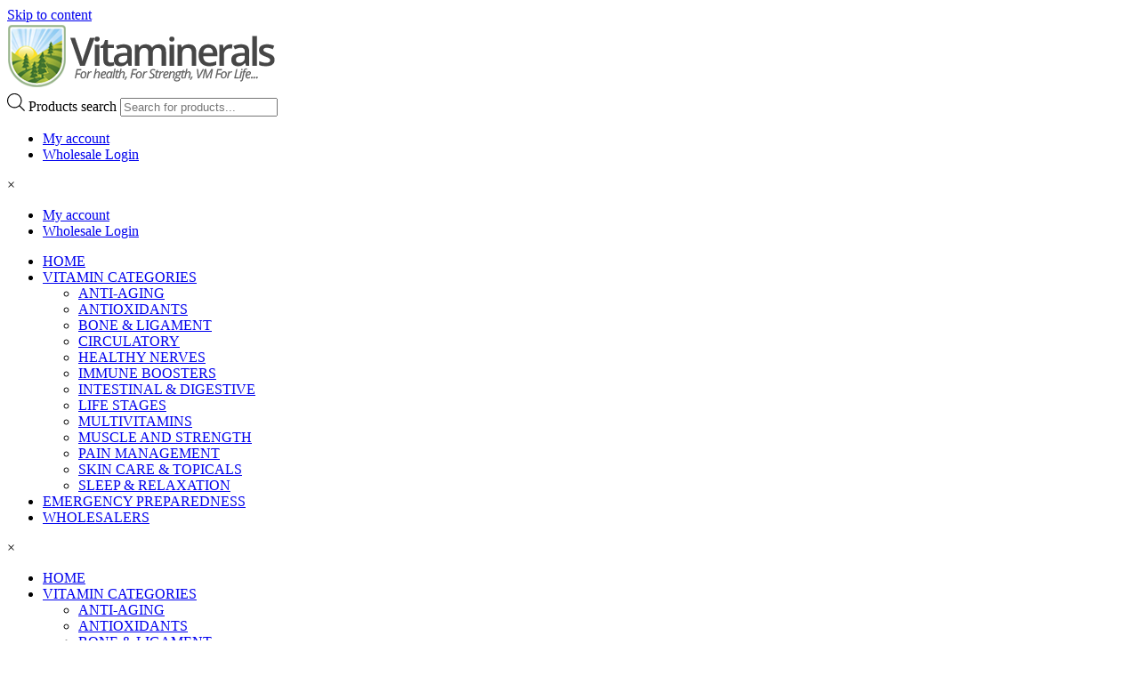

--- FILE ---
content_type: text/html; charset=UTF-8
request_url: https://vmforlife.com/product-category/pain-management/
body_size: 15900
content:
<!DOCTYPE html>
<html lang="en-US">
<head>
<meta charset="UTF-8" />
<meta name='viewport' content='width=device-width, initial-scale=1.0' />
<meta http-equiv='X-UA-Compatible' content='IE=edge' />
<link rel="profile" href="https://gmpg.org/xfn/11" />
<meta name='robots' content='index, follow, max-image-preview:large, max-snippet:-1, max-video-preview:-1' />
	<style>img:is([sizes="auto" i], [sizes^="auto," i]) { contain-intrinsic-size: 3000px 1500px }</style>
	
	<!-- This site is optimized with the Yoast SEO plugin v19.8 - https://yoast.com/wordpress/plugins/seo/ -->
	<title>PAIN MANAGEMENT Archives - VM For Life</title>
	<link rel="canonical" href="https://vmforlife.com/product-category/pain-management/" />
	<meta property="og:locale" content="en_US" />
	<meta property="og:type" content="article" />
	<meta property="og:title" content="PAIN MANAGEMENT Archives - VM For Life" />
	<meta property="og:description" content="While the conditions and complaints presented to the doctor seem infinite there is one common component: Pain. This pain may take many forms such as spasms, inflammation or joint. Pain is why the patient is here. The expectation is for reasonable, if not complete, relief immediately. The reality is that the proper course of treatment may, in fact, increase pain before it relieves it. To insure patient comfort, compliance, retention, and satisfaction the doctor will employ natural, drugless, adjunctive nutriceuticals and botanicals extracts that are specific to the source and nature of the pain." />
	<meta property="og:url" content="https://vmforlife.com/product-category/pain-management/" />
	<meta property="og:site_name" content="VM For Life" />
	<meta name="twitter:card" content="summary_large_image" />
	<script type="application/ld+json" class="yoast-schema-graph">{"@context":"https://schema.org","@graph":[{"@type":"CollectionPage","@id":"https://vmforlife.com/product-category/pain-management/","url":"https://vmforlife.com/product-category/pain-management/","name":"PAIN MANAGEMENT Archives - VM For Life","isPartOf":{"@id":"https://vmforlife.com/#website"},"primaryImageOfPage":{"@id":"https://vmforlife.com/product-category/pain-management/#primaryimage"},"image":{"@id":"https://vmforlife.com/product-category/pain-management/#primaryimage"},"thumbnailUrl":"https://vmforlife.com/wp-content/uploads/2020/04/Baldrian-Plus-33-500x500-0x0-2.jpg","breadcrumb":{"@id":"https://vmforlife.com/product-category/pain-management/#breadcrumb"},"inLanguage":"en-US"},{"@type":"ImageObject","inLanguage":"en-US","@id":"https://vmforlife.com/product-category/pain-management/#primaryimage","url":"https://vmforlife.com/wp-content/uploads/2020/04/Baldrian-Plus-33-500x500-0x0-2.jpg","contentUrl":"https://vmforlife.com/wp-content/uploads/2020/04/Baldrian-Plus-33-500x500-0x0-2.jpg","width":200,"height":200},{"@type":"BreadcrumbList","@id":"https://vmforlife.com/product-category/pain-management/#breadcrumb","itemListElement":[{"@type":"ListItem","position":1,"name":"Home","item":"https://vmforlife.com/"},{"@type":"ListItem","position":2,"name":"PAIN MANAGEMENT"}]},{"@type":"WebSite","@id":"https://vmforlife.com/#website","url":"https://vmforlife.com/","name":"VM For Life","description":"","potentialAction":[{"@type":"SearchAction","target":{"@type":"EntryPoint","urlTemplate":"https://vmforlife.com/?s={search_term_string}"},"query-input":"required name=search_term_string"}],"inLanguage":"en-US"}]}</script>
	<!-- / Yoast SEO plugin. -->


<link rel='dns-prefetch' href='//fonts.googleapis.com' />
<link href='https://fonts.gstatic.com' crossorigin rel='preconnect' />
<link rel="alternate" type="application/rss+xml" title="VM For Life &raquo; Feed" href="https://vmforlife.com/feed/" />
<link rel="alternate" type="application/rss+xml" title="VM For Life &raquo; Comments Feed" href="https://vmforlife.com/comments/feed/" />
<link rel="alternate" type="application/rss+xml" title="VM For Life &raquo; PAIN MANAGEMENT Category Feed" href="https://vmforlife.com/product-category/pain-management/feed/" />
<script type="text/javascript">
/* <![CDATA[ */
window._wpemojiSettings = {"baseUrl":"https:\/\/s.w.org\/images\/core\/emoji\/16.0.1\/72x72\/","ext":".png","svgUrl":"https:\/\/s.w.org\/images\/core\/emoji\/16.0.1\/svg\/","svgExt":".svg","source":{"concatemoji":"https:\/\/vmforlife.com\/wp-includes\/js\/wp-emoji-release.min.js?ver=6.8.3"}};
/*! This file is auto-generated */
!function(s,n){var o,i,e;function c(e){try{var t={supportTests:e,timestamp:(new Date).valueOf()};sessionStorage.setItem(o,JSON.stringify(t))}catch(e){}}function p(e,t,n){e.clearRect(0,0,e.canvas.width,e.canvas.height),e.fillText(t,0,0);var t=new Uint32Array(e.getImageData(0,0,e.canvas.width,e.canvas.height).data),a=(e.clearRect(0,0,e.canvas.width,e.canvas.height),e.fillText(n,0,0),new Uint32Array(e.getImageData(0,0,e.canvas.width,e.canvas.height).data));return t.every(function(e,t){return e===a[t]})}function u(e,t){e.clearRect(0,0,e.canvas.width,e.canvas.height),e.fillText(t,0,0);for(var n=e.getImageData(16,16,1,1),a=0;a<n.data.length;a++)if(0!==n.data[a])return!1;return!0}function f(e,t,n,a){switch(t){case"flag":return n(e,"\ud83c\udff3\ufe0f\u200d\u26a7\ufe0f","\ud83c\udff3\ufe0f\u200b\u26a7\ufe0f")?!1:!n(e,"\ud83c\udde8\ud83c\uddf6","\ud83c\udde8\u200b\ud83c\uddf6")&&!n(e,"\ud83c\udff4\udb40\udc67\udb40\udc62\udb40\udc65\udb40\udc6e\udb40\udc67\udb40\udc7f","\ud83c\udff4\u200b\udb40\udc67\u200b\udb40\udc62\u200b\udb40\udc65\u200b\udb40\udc6e\u200b\udb40\udc67\u200b\udb40\udc7f");case"emoji":return!a(e,"\ud83e\udedf")}return!1}function g(e,t,n,a){var r="undefined"!=typeof WorkerGlobalScope&&self instanceof WorkerGlobalScope?new OffscreenCanvas(300,150):s.createElement("canvas"),o=r.getContext("2d",{willReadFrequently:!0}),i=(o.textBaseline="top",o.font="600 32px Arial",{});return e.forEach(function(e){i[e]=t(o,e,n,a)}),i}function t(e){var t=s.createElement("script");t.src=e,t.defer=!0,s.head.appendChild(t)}"undefined"!=typeof Promise&&(o="wpEmojiSettingsSupports",i=["flag","emoji"],n.supports={everything:!0,everythingExceptFlag:!0},e=new Promise(function(e){s.addEventListener("DOMContentLoaded",e,{once:!0})}),new Promise(function(t){var n=function(){try{var e=JSON.parse(sessionStorage.getItem(o));if("object"==typeof e&&"number"==typeof e.timestamp&&(new Date).valueOf()<e.timestamp+604800&&"object"==typeof e.supportTests)return e.supportTests}catch(e){}return null}();if(!n){if("undefined"!=typeof Worker&&"undefined"!=typeof OffscreenCanvas&&"undefined"!=typeof URL&&URL.createObjectURL&&"undefined"!=typeof Blob)try{var e="postMessage("+g.toString()+"("+[JSON.stringify(i),f.toString(),p.toString(),u.toString()].join(",")+"));",a=new Blob([e],{type:"text/javascript"}),r=new Worker(URL.createObjectURL(a),{name:"wpTestEmojiSupports"});return void(r.onmessage=function(e){c(n=e.data),r.terminate(),t(n)})}catch(e){}c(n=g(i,f,p,u))}t(n)}).then(function(e){for(var t in e)n.supports[t]=e[t],n.supports.everything=n.supports.everything&&n.supports[t],"flag"!==t&&(n.supports.everythingExceptFlag=n.supports.everythingExceptFlag&&n.supports[t]);n.supports.everythingExceptFlag=n.supports.everythingExceptFlag&&!n.supports.flag,n.DOMReady=!1,n.readyCallback=function(){n.DOMReady=!0}}).then(function(){return e}).then(function(){var e;n.supports.everything||(n.readyCallback(),(e=n.source||{}).concatemoji?t(e.concatemoji):e.wpemoji&&e.twemoji&&(t(e.twemoji),t(e.wpemoji)))}))}((window,document),window._wpemojiSettings);
/* ]]> */
</script>
<script type="text/javascript" id="jquery-core-js-extra">
/* <![CDATA[ */
var uabb = {"ajax_url":"https:\/\/vmforlife.com\/wp-admin\/admin-ajax.php"};
/* ]]> */
</script>
<script type="text/javascript" src="https://vmforlife.com/wp-includes/js/jquery/jquery.min.js?ver=3.7.1" id="jquery-core-js"></script>
<script type="text/javascript" src="https://vmforlife.com/wp-includes/js/jquery/jquery-migrate.min.js?ver=3.4.1" id="jquery-migrate-js"></script>
<script type="text/javascript" src="https://vmforlife.com/wp-includes/js/imagesloaded.min.js?ver=6.8.3" id="imagesloaded-js"></script>
<script type="text/javascript" src="https://vmforlife.com/wp-content/plugins/wp-smush-pro/app/assets/js/smush-lazy-load.min.js?ver=3.6.1" id="smush-lazy-load-js"></script>
<script type="text/javascript" id="wpmenucart-ajax-assist-js-extra">
/* <![CDATA[ */
var wpmenucart_ajax_assist = {"shop_plugin":"WooCommerce","always_display":"1"};
/* ]]> */
</script>
<script type="text/javascript" src="https://vmforlife.com/wp-content/plugins/wp-menu-cart-pro/assets/js/wpmenucart-ajax-assist.js?ver=3.2.1" id="wpmenucart-ajax-assist-js"></script>
<link rel="https://api.w.org/" href="https://vmforlife.com/wp-json/" /><link rel="EditURI" type="application/rsd+xml" title="RSD" href="https://vmforlife.com/xmlrpc.php?rsd" />
		<script>
			document.documentElement.className = document.documentElement.className.replace( 'no-js', 'js' );
		</script>
				<style>
			.dgwt-wcas-ico-magnifier,.dgwt-wcas-ico-magnifier-handler{max-width:20px}.dgwt-wcas-search-wrapp{max-width:600px}		</style>
			<noscript><style>.woocommerce-product-gallery{ opacity: 1 !important; }</style></noscript>
	<style type="text/css">.recentcomments a{display:inline !important;padding:0 !important;margin:0 !important;}</style><link rel="icon" href="https://vmforlife.com/wp-content/uploads/2020/04/fav-64x64.png" sizes="32x32" />
<link rel="icon" href="https://vmforlife.com/wp-content/uploads/2020/04/fav.png" sizes="192x192" />
<link rel="apple-touch-icon" href="https://vmforlife.com/wp-content/uploads/2020/04/fav.png" />
<meta name="msapplication-TileImage" content="https://vmforlife.com/wp-content/uploads/2020/04/fav.png" />
		<style type="text/css" id="wp-custom-css">
			div#head2header, div#footer1topbar, div#footer1body {
	z-index: 99;
	position: relative;
}
div.ontop {
	z-index: 98;
	position: relative;
}

div#footer1menu .sub-menu {
    top: auto !important;
    bottom: 100%;
}

div#head2cart a {
    font-size: 15px!important;
}
nav.woocommerce-breadcrumb {
    text-transform: uppercase;
}
.woocommerce .woocommerce-breadcrumb a {
    text-transform:uppercase;
}
.woocommerce .woocommerce-breadcrumb a:hover {
    color: #2b2b2b !important;
}

a {
	outline: none !important;
}
#wpmem_login .div_text, #wpmem_reg .div_checkbox, #wpmem_reg .div_date, #wpmem_reg .div_file, #wpmem_reg .div_image, #wpmem_reg .div_multicheckbox, #wpmem_reg .div_multiselect, #wpmem_reg .div_number, #wpmem_reg .div_radio, #wpmem_reg .div_select, #wpmem_reg .div_text, #wpmem_reg .div_textarea, #wpmem_reg .div_url , #wpmem_login .button_div, #wpmem_reg .button_div{
    width: 100%;
}
/*------------------------------------
            (max-width: 1280px)
--------------------------------------*/

@media only screen and (max-width:1280px) {
	.col-video {
		height:450px;
	}
}



@media screen and (max-width: 1280px) and (min-width: 769px) {

	.two-col > .fl-col-content.fl-node-content{
    padding: 20px;
}
}

/*------------------------------------
            (max-width: 768px)
--------------------------------------*/

@media only screen and (max-width:768px) {
	.col-video {
		height:360px;
	}
}

/*------------------------------------
            (max-width: 480px)
--------------------------------------*/


@media only screen and (max-width:480px) {
	.col-video {
		height:260px;
	}
}

/*------------------------------------
            (max-width: 360px)
--------------------------------------*/


@media only screen and (max-width:360px) {

}		</style>
		</head>
<body class="archive tax-product_cat term-pain-management term-29 wp-theme-bb-theme theme-bb-theme woocommerce woocommerce-page woocommerce-no-js fl-theme-builder-header fl-theme-builder-footer fl-theme-builder-archive fl-framework-base fl-preset-default fl-full-width fl-scroll-to-top fl-search-active woo-4" itemscope="itemscope" itemtype="https://schema.org/WebPage">
<a aria-label="Skip to content" class="fl-screen-reader-text" href="#fl-main-content">Skip to content</a><div class="fl-page">
	<header class="fl-builder-content fl-builder-content-10 fl-builder-global-templates-locked" data-post-id="10" itemscope="itemscope" itemtype="http://schema.org/WPHeader" data-type="header" data-sticky="0" data-sticky-breakpoint="medium" data-shrink="0" data-overlay="0" data-overlay-bg="transparent"><div id="head2header" class="fl-row fl-row-full-width fl-row-bg-color fl-node-5e908b017d798" data-node="5e908b017d798">
	<div class="fl-row-content-wrap">
		<div class="uabb-row-separator uabb-top-row-separator" >
</div>
						<div class="fl-row-content fl-row-fixed-width fl-node-content">
		
<div class="fl-col-group fl-node-5e908b017d79e fl-col-group-equal-height fl-col-group-align-center fl-col-group-custom-width" data-node="5e908b017d79e">
			<div class="fl-col fl-node-5e908b017d7a1 fl-col-small" data-node="5e908b017d7a1">
	<div class="fl-col-content fl-node-content">
	<div class="fl-module fl-module-photo fl-node-5e908b017d7a7" data-node="5e908b017d7a7">
	<div class="fl-module-content fl-node-content">
		<div class="fl-photo fl-photo-align-left" itemscope itemtype="https://schema.org/ImageObject">
	<div class="fl-photo-content fl-photo-img-png">
				<a href="https://vmforlife.com" target="_self" itemprop="url">
				<img loading="lazy" decoding="async"   alt="vmlogo" itemprop="image" height="75" width="306" title="vmlogo"  data-no-lazy="1" data-srcset="https://vmforlife.com/wp-content/uploads/2020/04/vmlogo.png 306w, https://vmforlife.com/wp-content/uploads/2020/04/vmlogo-300x75.png 300w, https://vmforlife.com/wp-content/uploads/2020/04/vmlogo-64x16.png 64w" sizes="auto, (max-width: 306px) 100vw, 306px" data-src="https://vmforlife.com/wp-content/uploads/2020/04/vmlogo.png" class="fl-photo-img wp-image-51 size-full lazyload" src="[data-uri]" /><noscript><img loading="lazy" decoding="async" class="fl-photo-img wp-image-51 size-full" src="https://vmforlife.com/wp-content/uploads/2020/04/vmlogo.png" alt="vmlogo" itemprop="image" height="75" width="306" title="vmlogo"  data-no-lazy="1" srcset="https://vmforlife.com/wp-content/uploads/2020/04/vmlogo.png 306w, https://vmforlife.com/wp-content/uploads/2020/04/vmlogo-300x75.png 300w, https://vmforlife.com/wp-content/uploads/2020/04/vmlogo-64x16.png 64w" sizes="auto, (max-width: 306px) 100vw, 306px" /></noscript>
				</a>
					</div>
	</div>
	</div>
</div>
	</div>
</div>
			<div class="fl-col fl-node-5e908b017d7a9 fl-col-small" data-node="5e908b017d7a9">
	<div class="fl-col-content fl-node-content">
	<div id="head2search" class="fl-module fl-module-html fl-node-5e908b017d7a5" data-node="5e908b017d7a5">
	<div class="fl-module-content fl-node-content">
		<div class="fl-html">
	<div  class="dgwt-wcas-search-wrapp dgwt-wcas-no-submit woocommerce dgwt-wcas-style-solaris js-dgwt-wcas-layout-classic dgwt-wcas-layout-classic js-dgwt-wcas-mobile-overlay-disabled">
		<form class="dgwt-wcas-search-form" role="search" action="https://vmforlife.com/" method="get">
		<div class="dgwt-wcas-sf-wrapp">
							<svg class="dgwt-wcas-ico-magnifier" xmlns="http://www.w3.org/2000/svg"
					 xmlns:xlink="http://www.w3.org/1999/xlink" x="0px" y="0px"
					 viewBox="0 0 51.539 51.361" xml:space="preserve">
		             <path 						   d="M51.539,49.356L37.247,35.065c3.273-3.74,5.272-8.623,5.272-13.983c0-11.742-9.518-21.26-21.26-21.26 S0,9.339,0,21.082s9.518,21.26,21.26,21.26c5.361,0,10.244-1.999,13.983-5.272l14.292,14.292L51.539,49.356z M2.835,21.082 c0-10.176,8.249-18.425,18.425-18.425s18.425,8.249,18.425,18.425S31.436,39.507,21.26,39.507S2.835,31.258,2.835,21.082z"/>
				</svg>
							<label class="screen-reader-text"
			       for="dgwt-wcas-search-input-1">Products search</label>

			<input id="dgwt-wcas-search-input-1"
			       type="search"
			       class="dgwt-wcas-search-input"
			       name="s"
			       value=""
			       placeholder="Search for products..."
			       autocomplete="off"
				   			/>
			<div class="dgwt-wcas-preloader"></div>

			<div class="dgwt-wcas-voice-search"></div>

			
			<input type="hidden" name="post_type" value="product"/>
			<input type="hidden" name="dgwt_wcas" value="1"/>

			
					</div>
	</form>
</div>
</div>
	</div>
</div>
	</div>
</div>
			<div class="fl-col fl-node-5e908b017d7ab fl-col-small" data-node="5e908b017d7ab">
	<div class="fl-col-content fl-node-content">
	<div class="fl-module fl-module-pp-advanced-menu fl-node-5e908b017d7b5" data-node="5e908b017d7b5">
	<div class="fl-module-content fl-node-content">
		<div class="pp-advanced-menu pp-advanced-menu-accordion-collapse pp-menu-default">
   	   <div class="pp-clear"></div>

		
	   	<ul id="menu-header-quick-links" class="menu pp-advanced-menu-horizontal pp-toggle-arrows"><li id="menu-item-53" class="menu-item menu-item-type-post_type menu-item-object-page"><a href="https://vmforlife.com/my-account/" tabindex="0" role="link"><span class="menu-item-text">My account</span></a></li>
<li id="menu-item-54" class="menu-item menu-item-type-custom menu-item-object-custom"><a href="/my-account/" tabindex="0" role="link"><span class="menu-item-text">Wholesale Login</span></a></li>
</ul>
		</div>
<div class="pp-advanced-menu-mobile-toggle hamburger"><div class="pp-hamburger"><div class="pp-hamburger-box"><div class="pp-hamburger-inner"></div></div></div></div><div class="pp-advanced-menu pp-advanced-menu-accordion-collapse off-canvas">
	<div class="pp-clear"></div>
	<div class="pp-off-canvas-menu pp-menu-right">
		<div class="pp-menu-close-btn">×</div>

		
		<ul id="menu-header-quick-links-1" class="menu pp-advanced-menu-horizontal pp-toggle-arrows"><li id="menu-item-53" class="menu-item menu-item-type-post_type menu-item-object-page"><a href="https://vmforlife.com/my-account/" tabindex="0" role="link"><span class="menu-item-text">My account</span></a></li>
<li id="menu-item-54" class="menu-item menu-item-type-custom menu-item-object-custom"><a href="/my-account/" tabindex="0" role="link"><span class="menu-item-text">Wholesale Login</span></a></li>
</ul>
		
	</div>
</div>
	</div>
</div>
	</div>
</div>
	</div>
		</div>
	</div>
</div>
<div class="fl-row fl-row-full-width fl-row-bg-gradient fl-node-5e908b017d7ad" data-node="5e908b017d7ad">
	<div class="fl-row-content-wrap">
		<div class="uabb-row-separator uabb-top-row-separator" >
</div>
						<div class="fl-row-content fl-row-fixed-width fl-node-content">
		
<div class="fl-col-group fl-node-5e908b017d7af fl-col-group-equal-height fl-col-group-align-center fl-col-group-custom-width" data-node="5e908b017d7af">
			<div class="fl-col fl-node-5e908b017d7b1" data-node="5e908b017d7b1">
	<div class="fl-col-content fl-node-content">
	<div class="fl-module fl-module-pp-advanced-menu fl-node-5e908b017d7b7" data-node="5e908b017d7b7">
	<div class="fl-module-content fl-node-content">
		<div class="pp-advanced-menu pp-advanced-menu-accordion-collapse pp-menu-default">
   	   <div class="pp-clear"></div>

		
	   	<ul id="menu-main-menu" class="menu pp-advanced-menu-horizontal pp-toggle-arrows"><li id="menu-item-56" class="menu-item menu-item-type-post_type menu-item-object-page menu-item-home"><a href="https://vmforlife.com/" tabindex="0" role="link"><span class="menu-item-text">HOME</span></a></li>
<li id="menu-item-55" class="menu-item menu-item-type-custom menu-item-object-custom current-menu-ancestor current-menu-parent menu-item-has-children pp-has-submenu"><div class="pp-has-submenu-container"><a href="/shop/" tabindex="0" role="link"><span class="menu-item-text">VITAMIN CATEGORIES<span class="pp-menu-toggle"></span></span></a></div>
<ul class="sub-menu">
	<li id="menu-item-59" class="menu-item menu-item-type-custom menu-item-object-custom"><a href="/product-category/anti-aging/" tabindex="0" role="link"><span class="menu-item-text">ANTI-AGING</span></a></li>
	<li id="menu-item-60" class="menu-item menu-item-type-custom menu-item-object-custom"><a href="/product-category/antioxidants" tabindex="0" role="link"><span class="menu-item-text">ANTIOXIDANTS</span></a></li>
	<li id="menu-item-61" class="menu-item menu-item-type-custom menu-item-object-custom"><a href="/product-category/bone-ligament" tabindex="0" role="link"><span class="menu-item-text">BONE &#038; LIGAMENT</span></a></li>
	<li id="menu-item-62" class="menu-item menu-item-type-custom menu-item-object-custom"><a href="/product-category/circulatory" tabindex="0" role="link"><span class="menu-item-text">CIRCULATORY</span></a></li>
	<li id="menu-item-63" class="menu-item menu-item-type-custom menu-item-object-custom"><a href="/product-category/healthy-nerves" tabindex="0" role="link"><span class="menu-item-text">HEALTHY NERVES</span></a></li>
	<li id="menu-item-64" class="menu-item menu-item-type-custom menu-item-object-custom"><a href="/product-category/immune-boosters" tabindex="0" role="link"><span class="menu-item-text">IMMUNE BOOSTERS</span></a></li>
	<li id="menu-item-65" class="menu-item menu-item-type-custom menu-item-object-custom"><a href="/product-category/intestinal-digestive" tabindex="0" role="link"><span class="menu-item-text">INTESTINAL &#038; DIGESTIVE</span></a></li>
	<li id="menu-item-66" class="menu-item menu-item-type-custom menu-item-object-custom"><a href="/product-category/life-stages" tabindex="0" role="link"><span class="menu-item-text">LIFE STAGES</span></a></li>
	<li id="menu-item-67" class="menu-item menu-item-type-custom menu-item-object-custom"><a href="/product-category/multivitamins" tabindex="0" role="link"><span class="menu-item-text">MULTIVITAMINS</span></a></li>
	<li id="menu-item-68" class="menu-item menu-item-type-custom menu-item-object-custom"><a href="/product-category/muscle-and-strength" tabindex="0" role="link"><span class="menu-item-text">MUSCLE AND STRENGTH</span></a></li>
	<li id="menu-item-69" class="menu-item menu-item-type-custom menu-item-object-custom current-menu-item"><a href="/product-category/pain-management" aria-current="page" tabindex="0" role="link"><span class="menu-item-text">PAIN MANAGEMENT</span></a></li>
	<li id="menu-item-70" class="menu-item menu-item-type-custom menu-item-object-custom"><a href="/product-category/skin-care-topicals" tabindex="0" role="link"><span class="menu-item-text">SKIN CARE &#038; TOPICALS</span></a></li>
	<li id="menu-item-71" class="menu-item menu-item-type-custom menu-item-object-custom"><a href="/product-category/sleep-relaxation" tabindex="0" role="link"><span class="menu-item-text">SLEEP &#038; RELAXATION</span></a></li>
</ul>
</li>
<li id="menu-item-72" class="menu-item menu-item-type-custom menu-item-object-custom"><a href="/product-category/emergency-preparedness" tabindex="0" role="link"><span class="menu-item-text">EMERGENCY PREPAREDNESS</span></a></li>
<li id="menu-item-73" class="menu-item menu-item-type-post_type menu-item-object-page"><a href="https://vmforlife.com/wholesalers/" tabindex="0" role="link"><span class="menu-item-text">WHOLESALERS</span></a></li>
</ul>
		</div>
<div class="pp-advanced-menu-mobile-toggle hamburger"><div class="pp-hamburger"><div class="pp-hamburger-box"><div class="pp-hamburger-inner"></div></div></div></div><div class="pp-advanced-menu pp-advanced-menu-accordion-collapse off-canvas">
	<div class="pp-clear"></div>
	<div class="pp-off-canvas-menu pp-menu-left">
		<div class="pp-menu-close-btn">×</div>

		
		<ul id="menu-main-menu-1" class="menu pp-advanced-menu-horizontal pp-toggle-arrows"><li id="menu-item-56" class="menu-item menu-item-type-post_type menu-item-object-page menu-item-home"><a href="https://vmforlife.com/" tabindex="0" role="link"><span class="menu-item-text">HOME</span></a></li>
<li id="menu-item-55" class="menu-item menu-item-type-custom menu-item-object-custom current-menu-ancestor current-menu-parent menu-item-has-children pp-has-submenu"><div class="pp-has-submenu-container"><a href="/shop/" tabindex="0" role="link"><span class="menu-item-text">VITAMIN CATEGORIES<span class="pp-menu-toggle"></span></span></a></div>
<ul class="sub-menu">
	<li id="menu-item-59" class="menu-item menu-item-type-custom menu-item-object-custom"><a href="/product-category/anti-aging/" tabindex="0" role="link"><span class="menu-item-text">ANTI-AGING</span></a></li>
	<li id="menu-item-60" class="menu-item menu-item-type-custom menu-item-object-custom"><a href="/product-category/antioxidants" tabindex="0" role="link"><span class="menu-item-text">ANTIOXIDANTS</span></a></li>
	<li id="menu-item-61" class="menu-item menu-item-type-custom menu-item-object-custom"><a href="/product-category/bone-ligament" tabindex="0" role="link"><span class="menu-item-text">BONE &#038; LIGAMENT</span></a></li>
	<li id="menu-item-62" class="menu-item menu-item-type-custom menu-item-object-custom"><a href="/product-category/circulatory" tabindex="0" role="link"><span class="menu-item-text">CIRCULATORY</span></a></li>
	<li id="menu-item-63" class="menu-item menu-item-type-custom menu-item-object-custom"><a href="/product-category/healthy-nerves" tabindex="0" role="link"><span class="menu-item-text">HEALTHY NERVES</span></a></li>
	<li id="menu-item-64" class="menu-item menu-item-type-custom menu-item-object-custom"><a href="/product-category/immune-boosters" tabindex="0" role="link"><span class="menu-item-text">IMMUNE BOOSTERS</span></a></li>
	<li id="menu-item-65" class="menu-item menu-item-type-custom menu-item-object-custom"><a href="/product-category/intestinal-digestive" tabindex="0" role="link"><span class="menu-item-text">INTESTINAL &#038; DIGESTIVE</span></a></li>
	<li id="menu-item-66" class="menu-item menu-item-type-custom menu-item-object-custom"><a href="/product-category/life-stages" tabindex="0" role="link"><span class="menu-item-text">LIFE STAGES</span></a></li>
	<li id="menu-item-67" class="menu-item menu-item-type-custom menu-item-object-custom"><a href="/product-category/multivitamins" tabindex="0" role="link"><span class="menu-item-text">MULTIVITAMINS</span></a></li>
	<li id="menu-item-68" class="menu-item menu-item-type-custom menu-item-object-custom"><a href="/product-category/muscle-and-strength" tabindex="0" role="link"><span class="menu-item-text">MUSCLE AND STRENGTH</span></a></li>
	<li id="menu-item-69" class="menu-item menu-item-type-custom menu-item-object-custom current-menu-item"><a href="/product-category/pain-management" aria-current="page" tabindex="0" role="link"><span class="menu-item-text">PAIN MANAGEMENT</span></a></li>
	<li id="menu-item-70" class="menu-item menu-item-type-custom menu-item-object-custom"><a href="/product-category/skin-care-topicals" tabindex="0" role="link"><span class="menu-item-text">SKIN CARE &#038; TOPICALS</span></a></li>
	<li id="menu-item-71" class="menu-item menu-item-type-custom menu-item-object-custom"><a href="/product-category/sleep-relaxation" tabindex="0" role="link"><span class="menu-item-text">SLEEP &#038; RELAXATION</span></a></li>
</ul>
</li>
<li id="menu-item-72" class="menu-item menu-item-type-custom menu-item-object-custom"><a href="/product-category/emergency-preparedness" tabindex="0" role="link"><span class="menu-item-text">EMERGENCY PREPAREDNESS</span></a></li>
<li id="menu-item-73" class="menu-item menu-item-type-post_type menu-item-object-page"><a href="https://vmforlife.com/wholesalers/" tabindex="0" role="link"><span class="menu-item-text">WHOLESALERS</span></a></li>
</ul>
		
	</div>
</div>
	</div>
</div>
	</div>
</div>
			<div class="fl-col fl-node-5e908b017d7b3 fl-col-small fl-col-has-cols" data-node="5e908b017d7b3">
	<div class="fl-col-content fl-node-content">
	
<div class="fl-col-group fl-node-5e908b3a03472 fl-col-group-nested fl-col-group-equal-height fl-col-group-align-center fl-col-group-custom-width" data-node="5e908b3a03472">
			<div class="fl-col fl-node-5e908b3a035c0 fl-col-small" data-node="5e908b3a035c0">
	<div class="fl-col-content fl-node-content">
	<div class="fl-module fl-module-info-list fl-node-5e908b144f25b footerinfo" data-node="5e908b144f25b">
	<div class="fl-module-content fl-node-content">
		
<div class="uabb-module-content uabb-info-list">
	<ul class="uabb-info-list-wrapper uabb-info-list-left">
		<li class="uabb-info-list-item info-list-item-dynamic0"><div class="uabb-info-list-content-wrapper fl-clearfix uabb-info-list-left"><a href="tel:+18014846445" class="uabb-info-list-link" target="_self" ></a><div class="uabb-info-list-icon info-list-icon-dynamic0"><div class="uabb-module-content uabb-imgicon-wrap">				<span class="uabb-icon-wrap">
			<span class="uabb-icon">
				<i class="fas fa-phone-alt"></i>
			</span>
		</span>
	
		</div></div><div class="uabb-info-list-content uabb-info-list-left info-list-content-dynamic0"><span class="uabb-info-list-title">(801) 484-6445</span ></div></div><div class="uabb-info-list-connector-top uabb-info-list-left"></div><div class="uabb-info-list-connector uabb-info-list-left"></div></li>	</ul>
</div>
	</div>
</div>
	</div>
</div>
			<div class="fl-col fl-node-5e908b3a035c4 fl-col-small" data-node="5e908b3a035c4">
	<div class="fl-col-content fl-node-content">
	<div id="head2cart" class="fl-module fl-module-html fl-node-5e908b017d7a3" data-node="5e908b017d7a3">
	<div class="fl-module-content fl-node-content">
		<div class="fl-html">
	<div class="wpmenucart-shortcode hover" style=""><span class="reload_shortcode">
	
	<a class="wpmenucart-contents empty-wpmenucart-visible" href="https://vmforlife.com/shop/" title="Start shopping">
		<i class="wpmenucart-icon-shopping-cart-0" role="img" aria-label="Cart"></i><span class="cartcontents">0 items</span><span class="amount">&#36;0.00</span>
	</a>
	
	
	</span></div></div>
	</div>
</div>
	</div>
</div>
	</div>
	</div>
</div>
	</div>
		</div>
	</div>
</div>
</header><div class="uabb-js-breakpoint" style="display: none;"></div>	<div id="fl-main-content" class="fl-page-content" itemprop="mainContentOfPage" role="main">

		<div class="fl-builder-content fl-builder-content-16 fl-builder-global-templates-locked" data-post-id="16"><div class="fl-row fl-row-full-width fl-row-bg-photo fl-node-5e894bc9732ac fl-row-custom-height fl-row-align-center" data-node="5e894bc9732ac">
	<div class="fl-row-content-wrap">
		<div class="uabb-row-separator uabb-top-row-separator" >
</div>
						<div class="fl-row-content fl-row-fixed-width fl-node-content">
		
<div class="fl-col-group fl-node-5e894bc9732a6" data-node="5e894bc9732a6">
			<div class="fl-col fl-node-5e894bc9732a9" data-node="5e894bc9732a9">
	<div class="fl-col-content fl-node-content">
	<div class="fl-module fl-module-heading fl-node-5e894bc9732ab" data-node="5e894bc9732ab">
	<div class="fl-module-content fl-node-content">
		<h1 class="fl-heading">
		<span class="fl-heading-text">PAIN MANAGEMENT</span>
	</h1>
	</div>
</div>
	</div>
</div>
	</div>
		</div>
	</div>
</div>
<div id="shoplandBC" class="fl-row fl-row-full-width fl-row-bg-color fl-node-5e87e49da2a64 shopcatbc" data-node="5e87e49da2a64">
	<div class="fl-row-content-wrap">
		<div class="uabb-row-separator uabb-top-row-separator" >
</div>
						<div class="fl-row-content fl-row-fixed-width fl-node-content">
		
<div class="fl-col-group fl-node-5e87e49da2a68" data-node="5e87e49da2a68">
			<div class="fl-col fl-node-5e87e49da2a6e" data-node="5e87e49da2a6e">
	<div class="fl-col-content fl-node-content">
	<div class="fl-module fl-module-fl-woo-breadcrumb fl-node-5e87e49da2a6f" data-node="5e87e49da2a6f">
	<div class="fl-module-content fl-node-content">
		<nav class="woocommerce-breadcrumb"><a href="https://vmforlife.com">Home</a>&nbsp;&#47;&nbsp;PAIN MANAGEMENT</nav>	</div>
</div>
	</div>
</div>
	</div>
		</div>
	</div>
</div>
<div class="fl-row fl-row-full-width fl-row-bg-none fl-node-5e894bf0a0a24" data-node="5e894bf0a0a24">
	<div class="fl-row-content-wrap">
		<div class="uabb-row-separator uabb-top-row-separator" >
</div>
						<div class="fl-row-content fl-row-fixed-width fl-node-content">
		
<div class="fl-col-group fl-node-5e894bf0b40d3" data-node="5e894bf0b40d3">
			<div class="fl-col fl-node-5e894bf0b42f1" data-node="5e894bf0b42f1">
	<div class="fl-col-content fl-node-content">
	<div class="fl-module fl-module-rich-text fl-node-5e894bf09f3db" data-node="5e894bf09f3db">
	<div class="fl-module-content fl-node-content">
		<div class="fl-rich-text">
	<div class="fl-builder-content fl-builder-content-288 fl-builder-template fl-builder-row-template fl-builder-global-templates-locked" data-post-id="288">
<div class="fl-row fl-row-full-width fl-row-bg-none fl-node-5e896a94e2a06" data-node="5e896a94e2a06">
<div class="fl-row-content-wrap">
<div class="uabb-row-separator uabb-top-row-separator" >
</div>
<div class="fl-row-content fl-row-fixed-width fl-node-content">
<div class="fl-col-group fl-node-5e896a94e29fd fl-col-group-equal-height fl-col-group-align-center" data-node="5e896a94e29fd">
<div class="fl-col fl-node-5e896a94e2a03 fl-col-small" data-node="5e896a94e2a03">
<div class="fl-col-content fl-node-content">
		</div>
</div>
<div class="fl-col fl-node-5e896a94e2a04" data-node="5e896a94e2a04">
<div class="fl-col-content fl-node-content">
<div class="fl-module fl-module-rich-text fl-node-5e896a94e2a05" data-node="5e896a94e2a05">
<div class="fl-module-content fl-node-content">
<div class="fl-rich-text">
<p>While the conditions and complaints presented to the doctor seem infinite there is one common component: Pain. This pain may take many forms such as spasms, inflammation or joint.</p>
<p>Pain is why the patient is here. The expectation is for reasonable, if not complete, relief immediately. The reality is that the proper course of treatment may, in fact, increase pain before it relieves it. To insure patient comfort, compliance, retention, and satisfaction the doctor will employ natural, drugless, adjunctive nutriceuticals and botanicals extracts that are specific to the source and nature of the pain.</p>
</div></div>
</div></div>
</div></div>
</p></div>
</p></div>
</div>
</div>
<div class="uabb-js-breakpoint" style="display: none;"></div>
</div>
	</div>
</div>
	</div>
</div>
	</div>
		</div>
	</div>
</div>
<div id="catlayout2" class="fl-row fl-row-full-width fl-row-bg-none fl-node-5e87e49da2a75" data-node="5e87e49da2a75">
	<div class="fl-row-content-wrap">
		<div class="uabb-row-separator uabb-top-row-separator" >
</div>
						<div class="fl-row-content fl-row-fixed-width fl-node-content">
		
<div class="fl-col-group fl-node-5e87e49da2a70" data-node="5e87e49da2a70">
			<div class="fl-col fl-node-5e87e49da2a71 fl-col-has-cols" data-node="5e87e49da2a71">
	<div class="fl-col-content fl-node-content">
	
<div class="fl-col-group fl-node-5e87e49da2a72 fl-col-group-nested" data-node="5e87e49da2a72">
			<div id="shop2main" class="fl-col fl-node-5e87e49da2a73" data-node="5e87e49da2a73">
	<div class="fl-col-content fl-node-content">
	<div class="fl-module fl-module-post-grid fl-node-5e87e49da2a92 prodgridstyled" data-node="5e87e49da2a92">
	<div class="fl-module-content fl-node-content">
		<div class="fl-post-module-woo-ordering"><div class="woocommerce-notices-wrapper"></div><p class="woocommerce-result-count">
	Showing all 9 results</p>
<form class="woocommerce-ordering" method="get">
	<select name="orderby" class="orderby" aria-label="Shop order">
					<option value="menu_order"  selected='selected'>Default sorting</option>
					<option value="popularity" >Sort by popularity</option>
					<option value="rating" >Sort by average rating</option>
					<option value="date" >Sort by latest</option>
					<option value="price" >Sort by price: low to high</option>
					<option value="price-desc" >Sort by price: high to low</option>
			</select>
	<input type="hidden" name="paged" value="1" />
	</form>
<div class="fl-clear"></div></div>	<div class="fl-post-grid" itemscope="itemscope" itemtype="https://schema.org/Collection">
	<div class="fl-post-column">
<div class="fl-post-grid-post fl-post-grid-image-above-title fl-post-columns-post fl-post-align-center post-367 product type-product status-publish has-post-thumbnail product_cat-life-stages product_cat-pain-management product_cat-sleep-relaxation first instock shipping-taxable purchasable product-type-variable" itemscope itemtype="https://schema.org/CreativeWork">

	<meta itemscope itemprop="mainEntityOfPage" itemtype="https://schema.org/WebPage" itemid="https://vmforlife.com/product/baldrian-plus-natural-muscle-relaxant/" content="Baldrian Plus &#8211; Natural Muscle Relaxant" /><meta itemprop="datePublished" content="2020-04-06" /><meta itemprop="dateModified" content="2025-03-11" /><div itemprop="publisher" itemscope itemtype="https://schema.org/Organization"><meta itemprop="name" content="VM For Life"></div><div itemscope itemprop="author" itemtype="https://schema.org/Person"><meta itemprop="url" content="https://vmforlife.com/author/pwsadmin/" /><meta itemprop="name" content="VM For Life" /></div><div itemscope itemprop="image" itemtype="https://schema.org/ImageObject"><meta itemprop="url" content="https://vmforlife.com/wp-content/uploads/2020/04/Baldrian-Plus-33-500x500-0x0-2.jpg" /><meta itemprop="width" content="200" /><meta itemprop="height" content="200" /></div><div itemprop="interactionStatistic" itemscope itemtype="https://schema.org/InteractionCounter"><meta itemprop="interactionType" content="https://schema.org/CommentAction" /><meta itemprop="userInteractionCount" content="0" /></div>	<div class="fl-post-grid-image">

	
	<a href="https://vmforlife.com/product/baldrian-plus-natural-muscle-relaxant/" rel="bookmark" title="Baldrian Plus &#8211; Natural Muscle Relaxant">
		<img width="200" height="200" src="https://vmforlife.com/wp-content/uploads/2020/04/Baldrian-Plus-33-500x500-0x0-2.jpg"  alt="" decoding="async" loading="lazy" srcset="https://vmforlife.com/wp-content/uploads/2020/04/Baldrian-Plus-33-500x500-0x0-2.jpg 200w, https://vmforlife.com/wp-content/uploads/2020/04/Baldrian-Plus-33-500x500-0x0-2-150x150.jpg 150w, https://vmforlife.com/wp-content/uploads/2020/04/Baldrian-Plus-33-500x500-0x0-2-100x100.jpg 100w, https://vmforlife.com/wp-content/uploads/2020/04/Baldrian-Plus-33-500x500-0x0-2-64x64.jpg 64w" sizes="auto, (max-width: 200px) 100vw, 200px" class="attachment-full size-full wp-post-image no-lazyload" />	</a>

	
</div>

	<div class="fl-post-grid-text">

		<h2 class="fl-post-grid-title" itemprop="headline">
			<a href="https://vmforlife.com/product/baldrian-plus-natural-muscle-relaxant/" title="Baldrian Plus &#8211; Natural Muscle Relaxant">Baldrian Plus &#8211; Natural Muscle Relaxant</a>
		</h2>

		
		
		
		
	
	
	
		<div class="woocommerce fl-post-module-woo-meta fl-post-grid-woo-meta">
	<span class="price"><span class="woocommerce-Price-amount amount"><span class="woocommerce-Price-currencySymbol">&#36;</span>15.00</span> &ndash; <span class="woocommerce-Price-amount amount"><span class="woocommerce-Price-currencySymbol">&#36;</span>27.00</span></span>
</div>
		
		<div class="woocommerce fl-post-module-woo-button fl-post-grid-woo-button"><a href="https://vmforlife.com/product/baldrian-plus-natural-muscle-relaxant/" data-quantity="1" class="button product_type_variable add_to_cart_button" data-product_id="367" data-product_sku="VM 33 +" aria-label="Select options for &ldquo;Baldrian Plus - Natural Muscle Relaxant&rdquo;" rel="nofollow" data-product_price="15.00" data-product_name="Baldrian Plus - Natural Muscle Relaxant" data-google_product_id="">Select options</a></div>
	</div>
</div>

</div>
<div class="fl-post-column">
<div class="fl-post-grid-post fl-post-grid-image-above-title fl-post-columns-post fl-post-align-center post-380 product type-product status-publish has-post-thumbnail product_cat-muscle-and-strength product_cat-pain-management product_cat-skin-care-topicals  instock shipping-taxable purchasable product-type-variable" itemscope itemtype="https://schema.org/CreativeWork">

	<meta itemscope itemprop="mainEntityOfPage" itemtype="https://schema.org/WebPage" itemid="https://vmforlife.com/product/cryo-gel/" content="CRYO-GEL" /><meta itemprop="datePublished" content="2020-04-06" /><meta itemprop="dateModified" content="2025-10-13" /><div itemprop="publisher" itemscope itemtype="https://schema.org/Organization"><meta itemprop="name" content="VM For Life"></div><div itemscope itemprop="author" itemtype="https://schema.org/Person"><meta itemprop="url" content="https://vmforlife.com/author/pwsadmin/" /><meta itemprop="name" content="VM For Life" /></div><div itemscope itemprop="image" itemtype="https://schema.org/ImageObject"><meta itemprop="url" content="https://vmforlife.com/wp-content/uploads/2020/04/Cryogel-500x500-228x228-1.jpg" /><meta itemprop="width" content="228" /><meta itemprop="height" content="228" /></div><div itemprop="interactionStatistic" itemscope itemtype="https://schema.org/InteractionCounter"><meta itemprop="interactionType" content="https://schema.org/CommentAction" /><meta itemprop="userInteractionCount" content="0" /></div>	<div class="fl-post-grid-image">

	
	<a href="https://vmforlife.com/product/cryo-gel/" rel="bookmark" title="CRYO-GEL">
		<img width="228" height="228" src="https://vmforlife.com/wp-content/uploads/2020/04/Cryogel-500x500-228x228-1.jpg"  alt="" decoding="async" loading="lazy" srcset="https://vmforlife.com/wp-content/uploads/2020/04/Cryogel-500x500-228x228-1.jpg 228w, https://vmforlife.com/wp-content/uploads/2020/04/Cryogel-500x500-228x228-1-150x150.jpg 150w, https://vmforlife.com/wp-content/uploads/2020/04/Cryogel-500x500-228x228-1-100x100.jpg 100w, https://vmforlife.com/wp-content/uploads/2020/04/Cryogel-500x500-228x228-1-64x64.jpg 64w" sizes="auto, (max-width: 228px) 100vw, 228px" class="attachment-full size-full wp-post-image no-lazyload" />	</a>

	
</div>

	<div class="fl-post-grid-text">

		<h2 class="fl-post-grid-title" itemprop="headline">
			<a href="https://vmforlife.com/product/cryo-gel/" title="CRYO-GEL">CRYO-GEL</a>
		</h2>

		
		
		
		
	
	
	
		<div class="woocommerce fl-post-module-woo-meta fl-post-grid-woo-meta">
	<span class="price"><span class="woocommerce-Price-amount amount"><span class="woocommerce-Price-currencySymbol">&#36;</span>14.00</span></span>
</div>
		
		<div class="woocommerce fl-post-module-woo-button fl-post-grid-woo-button"><a href="https://vmforlife.com/product/cryo-gel/" data-quantity="1" class="button product_type_variable add_to_cart_button" data-product_id="380" data-product_sku="VM 402" aria-label="Select options for &ldquo;CRYO-GEL&rdquo;" rel="nofollow" data-product_price="14.00" data-product_name="CRYO-GEL" data-google_product_id="">Select options</a></div>
	</div>
</div>

</div>
<div class="fl-post-column">
<div class="fl-post-grid-post fl-post-grid-image-above-title fl-post-columns-post fl-post-align-center post-309 product type-product status-publish has-post-thumbnail product_cat-bone-ligament product_cat-circulatory product_cat-muscle-and-strength product_cat-pain-management product_cat-skin-care-topicals  outofstock shipping-taxable product-type-variable" itemscope itemtype="https://schema.org/CreativeWork">

	<meta itemscope itemprop="mainEntityOfPage" itemtype="https://schema.org/WebPage" itemid="https://vmforlife.com/product/glenalgesic-analgesic-balm/" content="Glenalgesic &#8211; Analgesic Balm" /><meta itemprop="datePublished" content="2020-04-05" /><meta itemprop="dateModified" content="2020-04-06" /><div itemprop="publisher" itemscope itemtype="https://schema.org/Organization"><meta itemprop="name" content="VM For Life"></div><div itemscope itemprop="author" itemtype="https://schema.org/Person"><meta itemprop="url" content="https://vmforlife.com/author/pwsadmin/" /><meta itemprop="name" content="VM For Life" /></div><div itemscope itemprop="image" itemtype="https://schema.org/ImageObject"><meta itemprop="url" content="https://vmforlife.com/wp-content/uploads/2020/04/Glenalgesic-VM171-500x500-0x0-1.jpg" /><meta itemprop="width" content="228" /><meta itemprop="height" content="228" /></div><div itemprop="interactionStatistic" itemscope itemtype="https://schema.org/InteractionCounter"><meta itemprop="interactionType" content="https://schema.org/CommentAction" /><meta itemprop="userInteractionCount" content="0" /></div>	<div class="fl-post-grid-image">

	
	<a href="https://vmforlife.com/product/glenalgesic-analgesic-balm/" rel="bookmark" title="Glenalgesic &#8211; Analgesic Balm">
		<img width="228" height="228" src="https://vmforlife.com/wp-content/uploads/2020/04/Glenalgesic-VM171-500x500-0x0-1.jpg"  alt="" decoding="async" loading="lazy" srcset="https://vmforlife.com/wp-content/uploads/2020/04/Glenalgesic-VM171-500x500-0x0-1.jpg 228w, https://vmforlife.com/wp-content/uploads/2020/04/Glenalgesic-VM171-500x500-0x0-1-150x150.jpg 150w, https://vmforlife.com/wp-content/uploads/2020/04/Glenalgesic-VM171-500x500-0x0-1-100x100.jpg 100w, https://vmforlife.com/wp-content/uploads/2020/04/Glenalgesic-VM171-500x500-0x0-1-64x64.jpg 64w" sizes="auto, (max-width: 228px) 100vw, 228px" class="attachment-full size-full wp-post-image no-lazyload" />	</a>

	
</div>

	<div class="fl-post-grid-text">

		<h2 class="fl-post-grid-title" itemprop="headline">
			<a href="https://vmforlife.com/product/glenalgesic-analgesic-balm/" title="Glenalgesic &#8211; Analgesic Balm">Glenalgesic &#8211; Analgesic Balm</a>
		</h2>

		
		
		
		
	
	
	
		<div class="woocommerce fl-post-module-woo-meta fl-post-grid-woo-meta">
</div>
		
		<div class="woocommerce fl-post-module-woo-button fl-post-grid-woo-button"><a href="https://vmforlife.com/product/glenalgesic-analgesic-balm/" data-quantity="1" class="button product_type_variable" data-product_id="309" data-product_sku="VM 171" aria-label="Select options for &ldquo;Glenalgesic - Analgesic Balm&rdquo;" rel="nofollow" data-product_price="" data-product_name="Glenalgesic - Analgesic Balm" data-google_product_id="">Read more</a></div>
	</div>
</div>

</div>
<div class="fl-post-column">
<div class="fl-post-grid-post fl-post-grid-image-above-title fl-post-columns-post fl-post-align-center post-218 product type-product status-publish has-post-thumbnail product_cat-anti-aging product_cat-bone-ligament product_cat-healthy-nerves product_cat-muscle-and-strength product_cat-pain-management last instock shipping-taxable purchasable product-type-simple" itemscope itemtype="https://schema.org/CreativeWork">

	<meta itemscope itemprop="mainEntityOfPage" itemtype="https://schema.org/WebPage" itemid="https://vmforlife.com/product/glucosamine-chondroitin-natural-anti-inflammatory/" content="Glucosamine Chondroitin &#8211; Natural Anti Inflammatory" /><meta itemprop="datePublished" content="2020-04-05" /><meta itemprop="dateModified" content="2020-04-06" /><div itemprop="publisher" itemscope itemtype="https://schema.org/Organization"><meta itemprop="name" content="VM For Life"></div><div itemscope itemprop="author" itemtype="https://schema.org/Person"><meta itemprop="url" content="https://vmforlife.com/author/pwsadmin/" /><meta itemprop="name" content="VM For Life" /></div><div itemscope itemprop="image" itemtype="https://schema.org/ImageObject"><meta itemprop="url" content="https://vmforlife.com/wp-content/uploads/2020/04/128-M-0x0-1.jpg" /><meta itemprop="width" content="228" /><meta itemprop="height" content="228" /></div><div itemprop="interactionStatistic" itemscope itemtype="https://schema.org/InteractionCounter"><meta itemprop="interactionType" content="https://schema.org/CommentAction" /><meta itemprop="userInteractionCount" content="0" /></div>	<div class="fl-post-grid-image">

	
	<a href="https://vmforlife.com/product/glucosamine-chondroitin-natural-anti-inflammatory/" rel="bookmark" title="Glucosamine Chondroitin &#8211; Natural Anti Inflammatory">
		<img width="228" height="228" src="https://vmforlife.com/wp-content/uploads/2020/04/128-M-0x0-1.jpg"  alt="" decoding="async" loading="lazy" srcset="https://vmforlife.com/wp-content/uploads/2020/04/128-M-0x0-1.jpg 228w, https://vmforlife.com/wp-content/uploads/2020/04/128-M-0x0-1-150x150.jpg 150w, https://vmforlife.com/wp-content/uploads/2020/04/128-M-0x0-1-100x100.jpg 100w, https://vmforlife.com/wp-content/uploads/2020/04/128-M-0x0-1-64x64.jpg 64w" sizes="auto, (max-width: 228px) 100vw, 228px" class="attachment-full size-full wp-post-image no-lazyload" />	</a>

	
</div>

	<div class="fl-post-grid-text">

		<h2 class="fl-post-grid-title" itemprop="headline">
			<a href="https://vmforlife.com/product/glucosamine-chondroitin-natural-anti-inflammatory/" title="Glucosamine Chondroitin &#8211; Natural Anti Inflammatory">Glucosamine Chondroitin &#8211; Natural Anti Inflammatory</a>
		</h2>

		
		
		
		
	
	
	
		<div class="woocommerce fl-post-module-woo-meta fl-post-grid-woo-meta">
	<span class="price"><span class="woocommerce-Price-amount amount"><span class="woocommerce-Price-currencySymbol">&#36;</span>44.00</span></span>
</div>
		
		<div class="woocommerce fl-post-module-woo-button fl-post-grid-woo-button"><a href="?add-to-cart=218" data-quantity="1" class="button product_type_simple add_to_cart_button ajax_add_to_cart" data-product_id="218" data-product_sku="VM 128 Lg" aria-label="Add &ldquo;Glucosamine Chondroitin - Natural Anti Inflammatory&rdquo; to your cart" rel="nofollow" data-product_price="44.00" data-product_name="Glucosamine Chondroitin - Natural Anti Inflammatory" data-google_product_id="">Add to cart</a></div>
	</div>
</div>

</div>
<div class="fl-post-column">
<div class="fl-post-grid-post fl-post-grid-image-above-title fl-post-columns-post fl-post-align-center post-311 product type-product status-publish has-post-thumbnail product_cat-bone-ligament product_cat-circulatory product_cat-immune-boosters product_cat-muscle-and-strength product_cat-pain-management first instock shipping-taxable purchasable product-type-variable" itemscope itemtype="https://schema.org/CreativeWork">

	<meta itemscope itemprop="mainEntityOfPage" itemtype="https://schema.org/WebPage" itemid="https://vmforlife.com/product/inflamax-tissue-inflammation-and-allergies/" content="Inflamax &#8211; Tissue Inflammation and Allergies" /><meta itemprop="datePublished" content="2020-04-05" /><meta itemprop="dateModified" content="2020-04-06" /><div itemprop="publisher" itemscope itemtype="https://schema.org/Organization"><meta itemprop="name" content="VM For Life"></div><div itemscope itemprop="author" itemtype="https://schema.org/Person"><meta itemprop="url" content="https://vmforlife.com/author/pwsadmin/" /><meta itemprop="name" content="VM For Life" /></div><div itemscope itemprop="image" itemtype="https://schema.org/ImageObject"><meta itemprop="url" content="https://vmforlife.com/wp-content/uploads/2020/04/logo-placeholder.jpg" /><meta itemprop="width" content="228" /><meta itemprop="height" content="228" /></div><div itemprop="interactionStatistic" itemscope itemtype="https://schema.org/InteractionCounter"><meta itemprop="interactionType" content="https://schema.org/CommentAction" /><meta itemprop="userInteractionCount" content="0" /></div>	<div class="fl-post-grid-image">

	
	<a href="https://vmforlife.com/product/inflamax-tissue-inflammation-and-allergies/" rel="bookmark" title="Inflamax &#8211; Tissue Inflammation and Allergies">
		<img width="228" height="228" src="https://vmforlife.com/wp-content/uploads/2020/04/logo-placeholder.jpg"  alt="" decoding="async" loading="lazy" srcset="https://vmforlife.com/wp-content/uploads/2020/04/logo-placeholder.jpg 228w, https://vmforlife.com/wp-content/uploads/2020/04/logo-placeholder-150x150.jpg 150w, https://vmforlife.com/wp-content/uploads/2020/04/logo-placeholder-100x100.jpg 100w, https://vmforlife.com/wp-content/uploads/2020/04/logo-placeholder-64x64.jpg 64w" sizes="auto, (max-width: 228px) 100vw, 228px" class="attachment-full size-full wp-post-image no-lazyload" />	</a>

	
</div>

	<div class="fl-post-grid-text">

		<h2 class="fl-post-grid-title" itemprop="headline">
			<a href="https://vmforlife.com/product/inflamax-tissue-inflammation-and-allergies/" title="Inflamax &#8211; Tissue Inflammation and Allergies">Inflamax &#8211; Tissue Inflammation and Allergies</a>
		</h2>

		
		
		
		
	
	
	
		<div class="woocommerce fl-post-module-woo-meta fl-post-grid-woo-meta">
	<span class="price"><span class="woocommerce-Price-amount amount"><span class="woocommerce-Price-currencySymbol">&#36;</span>15.00</span> &ndash; <span class="woocommerce-Price-amount amount"><span class="woocommerce-Price-currencySymbol">&#36;</span>28.00</span></span>
</div>
		
		<div class="woocommerce fl-post-module-woo-button fl-post-grid-woo-button"><a href="https://vmforlife.com/product/inflamax-tissue-inflammation-and-allergies/" data-quantity="1" class="button product_type_variable add_to_cart_button" data-product_id="311" data-product_sku="VM 121" aria-label="Select options for &ldquo;Inflamax - Tissue Inflammation and Allergies&rdquo;" rel="nofollow" data-product_price="15.00" data-product_name="Inflamax - Tissue Inflammation and Allergies" data-google_product_id="">Select options</a></div>
	</div>
</div>

</div>
<div class="fl-post-column">
<div class="fl-post-grid-post fl-post-grid-image-above-title fl-post-columns-post fl-post-align-center post-220 product type-product status-publish has-post-thumbnail product_cat-anti-aging product_cat-bone-ligament product_cat-circulatory product_cat-immune-boosters product_cat-life-stages product_cat-muscle-and-strength product_cat-pain-management  instock shipping-taxable purchasable product-type-variable" itemscope itemtype="https://schema.org/CreativeWork">

	<meta itemscope itemprop="mainEntityOfPage" itemtype="https://schema.org/WebPage" itemid="https://vmforlife.com/product/inflamax-forte-for-inflammation/" content="Inflamax Forte &#8211; For Inflammation" /><meta itemprop="datePublished" content="2020-04-05" /><meta itemprop="dateModified" content="2025-03-11" /><div itemprop="publisher" itemscope itemtype="https://schema.org/Organization"><meta itemprop="name" content="VM For Life"></div><div itemscope itemprop="author" itemtype="https://schema.org/Person"><meta itemprop="url" content="https://vmforlife.com/author/pwsadmin/" /><meta itemprop="name" content="VM For Life" /></div><div itemscope itemprop="image" itemtype="https://schema.org/ImageObject"><meta itemprop="url" content="https://vmforlife.com/wp-content/uploads/2020/04/logo-placeholder.jpg" /><meta itemprop="width" content="228" /><meta itemprop="height" content="228" /></div><div itemprop="interactionStatistic" itemscope itemtype="https://schema.org/InteractionCounter"><meta itemprop="interactionType" content="https://schema.org/CommentAction" /><meta itemprop="userInteractionCount" content="0" /></div>	<div class="fl-post-grid-image">

	
	<a href="https://vmforlife.com/product/inflamax-forte-for-inflammation/" rel="bookmark" title="Inflamax Forte &#8211; For Inflammation">
		<img width="228" height="228" src="https://vmforlife.com/wp-content/uploads/2020/04/logo-placeholder.jpg"  alt="" decoding="async" loading="lazy" srcset="https://vmforlife.com/wp-content/uploads/2020/04/logo-placeholder.jpg 228w, https://vmforlife.com/wp-content/uploads/2020/04/logo-placeholder-150x150.jpg 150w, https://vmforlife.com/wp-content/uploads/2020/04/logo-placeholder-100x100.jpg 100w, https://vmforlife.com/wp-content/uploads/2020/04/logo-placeholder-64x64.jpg 64w" sizes="auto, (max-width: 228px) 100vw, 228px" class="attachment-full size-full wp-post-image no-lazyload" />	</a>

	
</div>

	<div class="fl-post-grid-text">

		<h2 class="fl-post-grid-title" itemprop="headline">
			<a href="https://vmforlife.com/product/inflamax-forte-for-inflammation/" title="Inflamax Forte &#8211; For Inflammation">Inflamax Forte &#8211; For Inflammation</a>
		</h2>

		
		
		
		
	
	
	
		<div class="woocommerce fl-post-module-woo-meta fl-post-grid-woo-meta">
	<span class="price"><span class="woocommerce-Price-amount amount"><span class="woocommerce-Price-currencySymbol">&#36;</span>18.00</span> &ndash; <span class="woocommerce-Price-amount amount"><span class="woocommerce-Price-currencySymbol">&#36;</span>34.00</span></span>
</div>
		
		<div class="woocommerce fl-post-module-woo-button fl-post-grid-woo-button"><a href="https://vmforlife.com/product/inflamax-forte-for-inflammation/" data-quantity="1" class="button product_type_variable add_to_cart_button" data-product_id="220" data-product_sku="VM 121+ Sm" aria-label="Select options for &ldquo;Inflamax Forte - For Inflammation&rdquo;" rel="nofollow" data-product_price="18.00" data-product_name="Inflamax Forte - For Inflammation" data-google_product_id="">Select options</a></div>
	</div>
</div>

</div>
<div class="fl-post-column">
<div class="fl-post-grid-post fl-post-grid-image-above-title fl-post-columns-post fl-post-align-center post-387 product type-product status-publish has-post-thumbnail product_cat-pain-management  instock shipping-taxable purchasable product-type-simple" itemscope itemtype="https://schema.org/CreativeWork">

	<meta itemscope itemprop="mainEntityOfPage" itemtype="https://schema.org/WebPage" itemid="https://vmforlife.com/product/nox-nhf/" content="NOx NHF" /><meta itemprop="datePublished" content="2020-04-06" /><meta itemprop="dateModified" content="2020-04-06" /><div itemprop="publisher" itemscope itemtype="https://schema.org/Organization"><meta itemprop="name" content="VM For Life"></div><div itemscope itemprop="author" itemtype="https://schema.org/Person"><meta itemprop="url" content="https://vmforlife.com/author/pwsadmin/" /><meta itemprop="name" content="VM For Life" /></div><div itemscope itemprop="image" itemtype="https://schema.org/ImageObject"><meta itemprop="url" content="https://vmforlife.com/wp-content/uploads/2020/04/logo-placeholder.jpg" /><meta itemprop="width" content="228" /><meta itemprop="height" content="228" /></div><div itemprop="interactionStatistic" itemscope itemtype="https://schema.org/InteractionCounter"><meta itemprop="interactionType" content="https://schema.org/CommentAction" /><meta itemprop="userInteractionCount" content="0" /></div>	<div class="fl-post-grid-image">

	
	<a href="https://vmforlife.com/product/nox-nhf/" rel="bookmark" title="NOx NHF">
		<img width="228" height="228" src="https://vmforlife.com/wp-content/uploads/2020/04/logo-placeholder.jpg"  alt="" decoding="async" loading="lazy" srcset="https://vmforlife.com/wp-content/uploads/2020/04/logo-placeholder.jpg 228w, https://vmforlife.com/wp-content/uploads/2020/04/logo-placeholder-150x150.jpg 150w, https://vmforlife.com/wp-content/uploads/2020/04/logo-placeholder-100x100.jpg 100w, https://vmforlife.com/wp-content/uploads/2020/04/logo-placeholder-64x64.jpg 64w" sizes="auto, (max-width: 228px) 100vw, 228px" class="attachment-full size-full wp-post-image no-lazyload" />	</a>

	
</div>

	<div class="fl-post-grid-text">

		<h2 class="fl-post-grid-title" itemprop="headline">
			<a href="https://vmforlife.com/product/nox-nhf/" title="NOx NHF">NOx NHF</a>
		</h2>

		
		
		
		
	
	
	
		<div class="woocommerce fl-post-module-woo-meta fl-post-grid-woo-meta">
	<span class="price"><span class="woocommerce-Price-amount amount"><span class="woocommerce-Price-currencySymbol">&#36;</span>22.00</span></span>
</div>
		
		<div class="woocommerce fl-post-module-woo-button fl-post-grid-woo-button"><a href="?add-to-cart=387" data-quantity="1" class="button product_type_simple add_to_cart_button ajax_add_to_cart" data-product_id="387" data-product_sku="VM 122" aria-label="Add &ldquo;NOx NHF&rdquo; to your cart" rel="nofollow" data-product_price="22.00" data-product_name="NOx NHF" data-google_product_id="">Add to cart</a></div>
	</div>
</div>

</div>
<div class="fl-post-column">
<div class="fl-post-grid-post fl-post-grid-image-above-title fl-post-columns-post fl-post-align-center post-239 product type-product status-publish has-post-thumbnail product_cat-anti-aging product_cat-immune-boosters product_cat-life-stages product_cat-pain-management product_cat-sleep-relaxation last instock shipping-taxable purchasable product-type-simple" itemscope itemtype="https://schema.org/CreativeWork">

	<meta itemscope itemprop="mainEntityOfPage" itemtype="https://schema.org/WebPage" itemid="https://vmforlife.com/product/stress-formula-complex/" content="Stress Formula Complex" /><meta itemprop="datePublished" content="2020-04-05" /><meta itemprop="dateModified" content="2020-04-06" /><div itemprop="publisher" itemscope itemtype="https://schema.org/Organization"><meta itemprop="name" content="VM For Life"></div><div itemscope itemprop="author" itemtype="https://schema.org/Person"><meta itemprop="url" content="https://vmforlife.com/author/pwsadmin/" /><meta itemprop="name" content="VM For Life" /></div><div itemscope itemprop="image" itemtype="https://schema.org/ImageObject"><meta itemprop="url" content="https://vmforlife.com/wp-content/uploads/2020/04/Stress-Complex-500x500-0x0-2.jpg" /><meta itemprop="width" content="228" /><meta itemprop="height" content="228" /></div><div itemprop="interactionStatistic" itemscope itemtype="https://schema.org/InteractionCounter"><meta itemprop="interactionType" content="https://schema.org/CommentAction" /><meta itemprop="userInteractionCount" content="0" /></div>	<div class="fl-post-grid-image">

	
	<a href="https://vmforlife.com/product/stress-formula-complex/" rel="bookmark" title="Stress Formula Complex">
		<img width="228" height="228" src="https://vmforlife.com/wp-content/uploads/2020/04/Stress-Complex-500x500-0x0-2.jpg"  alt="" decoding="async" loading="lazy" srcset="https://vmforlife.com/wp-content/uploads/2020/04/Stress-Complex-500x500-0x0-2.jpg 228w, https://vmforlife.com/wp-content/uploads/2020/04/Stress-Complex-500x500-0x0-2-150x150.jpg 150w, https://vmforlife.com/wp-content/uploads/2020/04/Stress-Complex-500x500-0x0-2-100x100.jpg 100w, https://vmforlife.com/wp-content/uploads/2020/04/Stress-Complex-500x500-0x0-2-64x64.jpg 64w" sizes="auto, (max-width: 228px) 100vw, 228px" class="attachment-full size-full wp-post-image no-lazyload" />	</a>

	
</div>

	<div class="fl-post-grid-text">

		<h2 class="fl-post-grid-title" itemprop="headline">
			<a href="https://vmforlife.com/product/stress-formula-complex/" title="Stress Formula Complex">Stress Formula Complex</a>
		</h2>

		
		
		
		
	
	
	
		<div class="woocommerce fl-post-module-woo-meta fl-post-grid-woo-meta">
	<span class="price"><span class="woocommerce-Price-amount amount"><span class="woocommerce-Price-currencySymbol">&#36;</span>14.00</span></span>
</div>
		
		<div class="woocommerce fl-post-module-woo-button fl-post-grid-woo-button"><a href="?add-to-cart=239" data-quantity="1" class="button product_type_simple add_to_cart_button ajax_add_to_cart" data-product_id="239" data-product_sku="VM 39" aria-label="Add &ldquo;Stress Formula Complex&rdquo; to your cart" rel="nofollow" data-product_price="14.00" data-product_name="Stress Formula Complex" data-google_product_id="">Add to cart</a></div>
	</div>
</div>

</div>
<div class="fl-post-column">
<div class="fl-post-grid-post fl-post-grid-image-above-title fl-post-columns-post fl-post-align-center post-246 product type-product status-publish has-post-thumbnail product_cat-anti-aging product_cat-bone-ligament product_cat-circulatory product_cat-healthy-nerves product_cat-life-stages product_cat-muscle-and-strength product_cat-pain-management first instock shipping-taxable purchasable product-type-simple" itemscope itemtype="https://schema.org/CreativeWork">

	<meta itemscope itemprop="mainEntityOfPage" itemtype="https://schema.org/WebPage" itemid="https://vmforlife.com/product/ultrasix-the-right-formula-for-neural-demands/" content="Ultrasix – The Right Formula for Neural Demands" /><meta itemprop="datePublished" content="2020-04-05" /><meta itemprop="dateModified" content="2020-04-06" /><div itemprop="publisher" itemscope itemtype="https://schema.org/Organization"><meta itemprop="name" content="VM For Life"></div><div itemscope itemprop="author" itemtype="https://schema.org/Person"><meta itemprop="url" content="https://vmforlife.com/author/pwsadmin/" /><meta itemprop="name" content="VM For Life" /></div><div itemscope itemprop="image" itemtype="https://schema.org/ImageObject"><meta itemprop="url" content="https://vmforlife.com/wp-content/uploads/2020/04/Ultrasix-500x500-0x0-1.jpg" /><meta itemprop="width" content="228" /><meta itemprop="height" content="228" /></div><div itemprop="interactionStatistic" itemscope itemtype="https://schema.org/InteractionCounter"><meta itemprop="interactionType" content="https://schema.org/CommentAction" /><meta itemprop="userInteractionCount" content="0" /></div>	<div class="fl-post-grid-image">

	
	<a href="https://vmforlife.com/product/ultrasix-the-right-formula-for-neural-demands/" rel="bookmark" title="Ultrasix – The Right Formula for Neural Demands">
		<img width="228" height="228" src="https://vmforlife.com/wp-content/uploads/2020/04/Ultrasix-500x500-0x0-1.jpg"  alt="" decoding="async" loading="lazy" srcset="https://vmforlife.com/wp-content/uploads/2020/04/Ultrasix-500x500-0x0-1.jpg 228w, https://vmforlife.com/wp-content/uploads/2020/04/Ultrasix-500x500-0x0-1-150x150.jpg 150w, https://vmforlife.com/wp-content/uploads/2020/04/Ultrasix-500x500-0x0-1-100x100.jpg 100w, https://vmforlife.com/wp-content/uploads/2020/04/Ultrasix-500x500-0x0-1-64x64.jpg 64w" sizes="auto, (max-width: 228px) 100vw, 228px" class="attachment-full size-full wp-post-image no-lazyload" />	</a>

	
</div>

	<div class="fl-post-grid-text">

		<h2 class="fl-post-grid-title" itemprop="headline">
			<a href="https://vmforlife.com/product/ultrasix-the-right-formula-for-neural-demands/" title="Ultrasix – The Right Formula for Neural Demands">Ultrasix – The Right Formula for Neural Demands</a>
		</h2>

		
		
		
		
	
	
	
		<div class="woocommerce fl-post-module-woo-meta fl-post-grid-woo-meta">
	<span class="price"><span class="woocommerce-Price-amount amount"><span class="woocommerce-Price-currencySymbol">&#36;</span>16.00</span></span>
</div>
		
		<div class="woocommerce fl-post-module-woo-button fl-post-grid-woo-button"><a href="?add-to-cart=246" data-quantity="1" class="button product_type_simple add_to_cart_button ajax_add_to_cart" data-product_id="246" data-product_sku="VM 56" aria-label="Add &ldquo;Ultrasix – The Right Formula for Neural Demands&rdquo; to your cart" rel="nofollow" data-product_price="16.00" data-product_name="Ultrasix – The Right Formula for Neural Demands" data-google_product_id="">Add to cart</a></div>
	</div>
</div>

</div>
	</div>
<div class="fl-clear"></div>
	</div>
</div>
	</div>
</div>
			<div id="shop2side" class="fl-col fl-node-5e87e49da2a76 fl-col-small" data-node="5e87e49da2a76">
	<div class="fl-col-content fl-node-content">
	<div class="fl-module fl-module-heading fl-node-5e87e49da2a7c" data-node="5e87e49da2a7c">
	<div class="fl-module-content fl-node-content">
		<h3 class="fl-heading">
		<span class="fl-heading-text">Product Search</span>
	</h3>
	</div>
</div>
<div id="pws-product-search" class="fl-module fl-module-html fl-node-5e87e49da2a8f" data-node="5e87e49da2a8f">
	<div class="fl-module-content fl-node-content">
		<div class="fl-html">
	<div  class="dgwt-wcas-search-wrapp dgwt-wcas-no-submit woocommerce dgwt-wcas-style-solaris js-dgwt-wcas-layout-classic dgwt-wcas-layout-classic js-dgwt-wcas-mobile-overlay-disabled">
		<form class="dgwt-wcas-search-form" role="search" action="https://vmforlife.com/" method="get">
		<div class="dgwt-wcas-sf-wrapp">
							<svg class="dgwt-wcas-ico-magnifier" xmlns="http://www.w3.org/2000/svg"
					 xmlns:xlink="http://www.w3.org/1999/xlink" x="0px" y="0px"
					 viewBox="0 0 51.539 51.361" xml:space="preserve">
		             <path 						   d="M51.539,49.356L37.247,35.065c3.273-3.74,5.272-8.623,5.272-13.983c0-11.742-9.518-21.26-21.26-21.26 S0,9.339,0,21.082s9.518,21.26,21.26,21.26c5.361,0,10.244-1.999,13.983-5.272l14.292,14.292L51.539,49.356z M2.835,21.082 c0-10.176,8.249-18.425,18.425-18.425s18.425,8.249,18.425,18.425S31.436,39.507,21.26,39.507S2.835,31.258,2.835,21.082z"/>
				</svg>
							<label class="screen-reader-text"
			       for="dgwt-wcas-search-input-2">Products search</label>

			<input id="dgwt-wcas-search-input-2"
			       type="search"
			       class="dgwt-wcas-search-input"
			       name="s"
			       value=""
			       placeholder="Search for products..."
			       autocomplete="off"
				   			/>
			<div class="dgwt-wcas-preloader"></div>

			<div class="dgwt-wcas-voice-search"></div>

			
			<input type="hidden" name="post_type" value="product"/>
			<input type="hidden" name="dgwt_wcas" value="1"/>

			
					</div>
	</form>
</div>
</div>
	</div>
</div>
<div class="fl-module fl-module-separator fl-node-5e87e49da2a86" data-node="5e87e49da2a86">
	<div class="fl-module-content fl-node-content">
		<div class="fl-separator"></div>
	</div>
</div>
<div class="fl-module fl-module-widget fl-node-5e87e49da2a77" data-node="5e87e49da2a77">
	<div class="fl-module-content fl-node-content">
		<div class="fl-widget">
</div>
	</div>
</div>
<div class="fl-module fl-module-separator fl-node-5e87e49da2a89" data-node="5e87e49da2a89">
	<div class="fl-module-content fl-node-content">
		<div class="fl-separator"></div>
	</div>
</div>
<div class="fl-module fl-module-widget fl-node-5e87e49da2a78" data-node="5e87e49da2a78">
	<div class="fl-module-content fl-node-content">
		<div class="fl-widget">
<div class="widget woocommerce widget_product_categories"><h2 class="widgettitle">Product categories</h2><select  name='product_cat' id='product_cat' class='dropdown_product_cat'>
	<option value=''>Select a category</option>
	<option class="level-0" value="anti-aging">ANTI-AGING</option>
	<option class="level-0" value="antioxidants">ANTIOXIDANTS</option>
	<option class="level-0" value="bone-ligament">BONE &amp; LIGAMENT</option>
	<option class="level-0" value="circulatory">CIRCULATORY</option>
	<option class="level-0" value="emergency-preparedness">EMERGENCY PREPAREDNESS</option>
	<option class="level-0" value="healthy-nerves">HEALTHY NERVES</option>
	<option class="level-0" value="immune-boosters">IMMUNE BOOSTERS</option>
	<option class="level-0" value="intestinal-digestive">INTESTINAL &amp; DIGESTIVE</option>
	<option class="level-0" value="life-stages">LIFE STAGES</option>
	<option class="level-0" value="multivitamins">MULTIVITAMINS</option>
	<option class="level-0" value="muscle-and-strength">MUSCLE AND STRENGTH</option>
	<option class="level-0" value="pain-management" selected="selected">PAIN MANAGEMENT</option>
	<option class="level-0" value="skin-care-topicals">SKIN CARE &amp; TOPICALS</option>
	<option class="level-0" value="sleep-relaxation">SLEEP &amp; RELAXATION</option>
	<option class="level-0" value="uncategorized">Uncategorized</option>
</select>
</div></div>
	</div>
</div>
<div class="fl-module fl-module-separator fl-node-5e87e49da2a82" data-node="5e87e49da2a82">
	<div class="fl-module-content fl-node-content">
		<div class="fl-separator"></div>
	</div>
</div>
<div class="fl-module fl-module-heading fl-node-5e87e49da2a8c" data-node="5e87e49da2a8c">
	<div class="fl-module-content fl-node-content">
		<h3 class="fl-heading">
		<span class="fl-heading-text">Quick Links</span>
	</h3>
	</div>
</div>
<div id="sidebarmenu" class="fl-module fl-module-menu fl-node-5e87e49da2a7d" data-node="5e87e49da2a7d">
	<div class="fl-module-content fl-node-content">
		<div class="fl-menu">
		<div class="fl-clear"></div>
	<nav aria-label="Menu" itemscope="itemscope" itemtype="https://schema.org/SiteNavigationElement"><ul id="menu-footer-menu" class="menu fl-menu-vertical fl-toggle-none"><li id="menu-item-105" class="menu-item menu-item-type-post_type menu-item-object-page menu-item-home"><a href="https://vmforlife.com/">HOME</a></li><li id="menu-item-153" class="menu-item menu-item-type-custom menu-item-object-custom current-menu-ancestor current-menu-parent menu-item-has-children fl-has-submenu"><div class="fl-has-submenu-container"><a href="/shop/">VITAMIN CATEGORIES</a><span class="fl-menu-toggle"></span></div><ul class="sub-menu">	<li id="menu-item-106" class="menu-item menu-item-type-custom menu-item-object-custom"><a href="/product-category/anti-aging/">ANTI-AGING</a></li>	<li id="menu-item-107" class="menu-item menu-item-type-custom menu-item-object-custom"><a href="/product-category/antioxidants">ANTIOXIDANTS</a></li>	<li id="menu-item-108" class="menu-item menu-item-type-custom menu-item-object-custom"><a href="/product-category/bone-ligament">BONE &#038; LIGAMENT</a></li>	<li id="menu-item-109" class="menu-item menu-item-type-custom menu-item-object-custom"><a href="/product-category/circulatory">CIRCULATORY</a></li>	<li id="menu-item-110" class="menu-item menu-item-type-custom menu-item-object-custom"><a href="/product-category/healthy-nerves">HEALTHY NERVES</a></li>	<li id="menu-item-111" class="menu-item menu-item-type-custom menu-item-object-custom"><a href="/product-category/immune-boosters">IMMUNE BOOSTERS</a></li>	<li id="menu-item-112" class="menu-item menu-item-type-custom menu-item-object-custom"><a href="/product-category/intestinal-digestive">INTESTINAL &#038; DIGESTIVE</a></li>	<li id="menu-item-113" class="menu-item menu-item-type-custom menu-item-object-custom"><a href="/product-category/life-stages">LIFE STAGES</a></li>	<li id="menu-item-114" class="menu-item menu-item-type-custom menu-item-object-custom"><a href="/product-category/multivitamins">MULTIVITAMINS</a></li>	<li id="menu-item-115" class="menu-item menu-item-type-custom menu-item-object-custom"><a href="/product-category/muscle-and-strength">MUSCLE AND STRENGTH</a></li>	<li id="menu-item-116" class="menu-item menu-item-type-custom menu-item-object-custom current-menu-item"><a href="/product-category/pain-management">PAIN MANAGEMENT</a></li>	<li id="menu-item-117" class="menu-item menu-item-type-custom menu-item-object-custom"><a href="/product-category/skin-care-topicals">SKIN CARE &#038; TOPICALS</a></li>	<li id="menu-item-118" class="menu-item menu-item-type-custom menu-item-object-custom"><a href="/product-category/sleep-relaxation">SLEEP &#038; RELAXATION</a></li></ul></li><li id="menu-item-119" class="menu-item menu-item-type-custom menu-item-object-custom"><a href="/product-category/emergency-preparedness">EMERGENCY PREPAREDNESS</a></li><li id="menu-item-120" class="menu-item menu-item-type-post_type menu-item-object-page"><a href="https://vmforlife.com/wholesalers/">WHOLESALERS</a></li><li id="menu-item-121" class="menu-item menu-item-type-post_type menu-item-object-page"><a href="https://vmforlife.com/about/">ABOUT</a></li><li id="menu-item-122" class="menu-item menu-item-type-post_type menu-item-object-page"><a href="https://vmforlife.com/blog/">BLOG</a></li><li id="menu-item-123" class="menu-item menu-item-type-post_type menu-item-object-page"><a href="https://vmforlife.com/contact/">CONTACT</a></li><li id="menu-item-124" class="menu-item menu-item-type-post_type menu-item-object-page"><a href="https://vmforlife.com/terms-of-service/">TERMS OF SERVICE</a></li></ul></nav></div>
	</div>
</div>
<div class="fl-module fl-module-separator fl-node-5e87e49da2a7f" data-node="5e87e49da2a7f">
	<div class="fl-module-content fl-node-content">
		<div class="fl-separator"></div>
	</div>
</div>
<div class="fl-module fl-module-heading fl-node-5e87e49da2a7b" data-node="5e87e49da2a7b">
	<div class="fl-module-content fl-node-content">
		<h3 class="fl-heading">
		<span class="fl-heading-text">Sign Up For Deals!</span>
	</h3>
	</div>
</div>
<div id="productsignup" class="fl-module fl-module-subscribe-form fl-node-5e87e49da2a7a" data-node="5e87e49da2a7a">
	<div class="fl-module-content fl-node-content">
		<div class="fl-subscribe-form fl-subscribe-form-stacked fl-subscribe-form-name-show fl-form fl-clearfix" >
		<div class="fl-form-field">
		<input type="text" name="fl-subscribe-form-name" placeholder="Name" aria-label="name" />
		<div class="fl-form-error-message">Please enter your name.</div>
	</div>
	
	<div class="fl-form-field">
		<input type="email" name="fl-subscribe-form-email" placeholder="Email Address" aria-label="email address" />
		<div class="fl-form-error-message">Please enter a valid email address.</div>
	</div>

			
			
	<div class="fl-form-button" data-wait-text="Please Wait...">
	<div class="fl-button-wrap fl-button-width-full fl-button-left">
			<a href="#" target="_self" class="fl-button" role="button">
							<span class="fl-button-text">Sign Me Up!</span>
					</a>
</div>
	</div>

	
	<div class="fl-form-success-message"><p>Thanks for subscribing! Please check your email for further instructions.</p></div>

	<div class="fl-form-error-message">Something went wrong. Please check your entries and try again.</div>

</div>
	</div>
</div>
	</div>
</div>
	</div>
	</div>
</div>
	</div>
		</div>
	</div>
</div>
</div><div class="uabb-js-breakpoint" style="display: none;"></div>
	</div><!-- .fl-page-content -->
	<footer class="fl-builder-content fl-builder-content-11 fl-builder-global-templates-locked" data-post-id="11" itemscope="itemscope" itemtype="http://schema.org/WPFooter" data-type="footer"><div class="fl-row fl-row-full-width fl-row-bg-gradient fl-node-5e8825e87d8fe" data-node="5e8825e87d8fe">
	<div class="fl-row-content-wrap">
		<div class="uabb-row-separator uabb-top-row-separator" >
</div>
						<div class="fl-row-content fl-row-fixed-width fl-node-content">
		
<div class="fl-col-group fl-node-5e8825e8ad2c0" data-node="5e8825e8ad2c0">
			<div class="fl-col fl-node-5e8825e8ad52a" data-node="5e8825e8ad52a">
	<div class="fl-col-content fl-node-content">
		</div>
</div>
	</div>
		</div>
	</div>
</div>
<div id="footer1topbar" class="fl-row fl-row-full-width fl-row-bg-color fl-node-5e87e88e3acbf" data-node="5e87e88e3acbf">
	<div class="fl-row-content-wrap">
		<div class="uabb-row-separator uabb-top-row-separator" >
</div>
						<div class="fl-row-content fl-row-fixed-width fl-node-content">
		
<div class="fl-col-group fl-node-5e87e88e3acce" data-node="5e87e88e3acce">
			<div class="fl-col fl-node-5e87e88e3acd1 fl-col-has-cols" data-node="5e87e88e3acd1">
	<div class="fl-col-content fl-node-content">
	
<div class="fl-col-group fl-node-5e87e88e3acd7 fl-col-group-nested fl-col-group-equal-height fl-col-group-align-center fl-col-group-custom-width" data-node="5e87e88e3acd7">
			<div class="fl-col fl-node-5e87e88e3acda fl-col-small" data-node="5e87e88e3acda">
	<div class="fl-col-content fl-node-content">
	<div class="fl-module fl-module-photo fl-node-5e8813c6c29df" data-node="5e8813c6c29df">
	<div class="fl-module-content fl-node-content">
		<div class="fl-photo fl-photo-align-left" itemscope itemtype="https://schema.org/ImageObject">
	<div class="fl-photo-content fl-photo-img-png">
				<a href="https://vmforlife.com" target="_self" itemprop="url">
				<img loading="lazy" decoding="async"   alt="vmlogo" itemprop="image" height="75" width="306" title="vmlogo" data-srcset="https://vmforlife.com/wp-content/uploads/2020/04/vmlogo.png 306w, https://vmforlife.com/wp-content/uploads/2020/04/vmlogo-300x75.png 300w, https://vmforlife.com/wp-content/uploads/2020/04/vmlogo-64x16.png 64w" sizes="auto, (max-width: 306px) 100vw, 306px" data-src="https://vmforlife.com/wp-content/uploads/2020/04/vmlogo.png" class="fl-photo-img wp-image-51 size-full lazyload" src="[data-uri]" /><noscript><img loading="lazy" decoding="async" class="fl-photo-img wp-image-51 size-full" src="https://vmforlife.com/wp-content/uploads/2020/04/vmlogo.png" alt="vmlogo" itemprop="image" height="75" width="306" title="vmlogo" srcset="https://vmforlife.com/wp-content/uploads/2020/04/vmlogo.png 306w, https://vmforlife.com/wp-content/uploads/2020/04/vmlogo-300x75.png 300w, https://vmforlife.com/wp-content/uploads/2020/04/vmlogo-64x16.png 64w" sizes="auto, (max-width: 306px) 100vw, 306px" /></noscript>
				</a>
					</div>
	</div>
	</div>
</div>
	</div>
</div>
			<div class="fl-col fl-node-5e87e88e3acdd fl-col-small" data-node="5e87e88e3acdd">
	<div class="fl-col-content fl-node-content">
	<div class="fl-module fl-module-info-list fl-node-5e87e88e3acfc footerinfo" data-node="5e87e88e3acfc">
	<div class="fl-module-content fl-node-content">
		
<div class="uabb-module-content uabb-info-list">
	<ul class="uabb-info-list-wrapper uabb-info-list-left">
		<li class="uabb-info-list-item info-list-item-dynamic0"><div class="uabb-info-list-content-wrapper fl-clearfix uabb-info-list-left"><a href="tel:+18014846445" class="uabb-info-list-link" target="_self" ></a><div class="uabb-info-list-icon info-list-icon-dynamic0"><div class="uabb-module-content uabb-imgicon-wrap">				<span class="uabb-icon-wrap">
			<span class="uabb-icon">
				<i class="fas fa-phone-alt"></i>
			</span>
		</span>
	
		</div></div><div class="uabb-info-list-content uabb-info-list-left info-list-content-dynamic0"><span class="uabb-info-list-title">(801) 484-6445</span ></div></div><div class="uabb-info-list-connector-top uabb-info-list-left"></div><div class="uabb-info-list-connector uabb-info-list-left"></div></li>	</ul>
</div>
	</div>
</div>
	</div>
</div>
			<div class="fl-col fl-node-5e87e88e3ace0 fl-col-small" data-node="5e87e88e3ace0">
	<div class="fl-col-content fl-node-content">
	<div class="fl-module fl-module-info-list fl-node-5e87e88e3acf9 footerinfo" data-node="5e87e88e3acf9">
	<div class="fl-module-content fl-node-content">
		
<div class="uabb-module-content uabb-info-list">
	<ul class="uabb-info-list-wrapper uabb-info-list-left">
		<li class="uabb-info-list-item info-list-item-dynamic0"><div class="uabb-info-list-content-wrapper fl-clearfix uabb-info-list-left"><a href="mailto:info@vmforlife.com" class="uabb-info-list-link" target="_self" ></a><div class="uabb-info-list-icon info-list-icon-dynamic0"><div class="uabb-module-content uabb-imgicon-wrap">				<span class="uabb-icon-wrap">
			<span class="uabb-icon">
				<i class="fas fa-envelope"></i>
			</span>
		</span>
	
		</div></div><div class="uabb-info-list-content uabb-info-list-left info-list-content-dynamic0"><span class="uabb-info-list-title">info@vmforlife.com</span ></div></div><div class="uabb-info-list-connector-top uabb-info-list-left"></div><div class="uabb-info-list-connector uabb-info-list-left"></div></li>	</ul>
</div>
	</div>
</div>
	</div>
</div>
			<div class="fl-col fl-node-5e87e88e3ace3 fl-col-small" data-node="5e87e88e3ace3">
	<div class="fl-col-content fl-node-content">
	<div class="fl-module fl-module-pp-social-icons fl-node-5e882201e1d85 footicons" data-node="5e882201e1d85">
	<div class="fl-module-content fl-node-content">
		<div class="pp-social-icons pp-social-icons-center pp-social-icons-horizontal pp-responsive-center">
	<span class="pp-social-icon" itemscope itemtype="http://schema.org/Organization">
		<link itemprop="url" href="https://vmforlife.com">
		<a itemprop="sameAs" href="facebook.com/Vitaminerals-179708405405221/?ref=settings" target="_blank" title="Facebook" aria-label="Facebook" role="button" rel="noopener" >
							<i class="fab fa-facebook-f"></i>
					</a>
	</span>
	</div>
	</div>
</div>
	</div>
</div>
	</div>
	</div>
</div>
	</div>
		</div>
	</div>
</div>
<div id="footer1body" class="fl-row fl-row-full-width fl-row-bg-color fl-node-5e87e88e3acb1" data-node="5e87e88e3acb1">
	<div class="fl-row-content-wrap">
		<div class="uabb-row-separator uabb-top-row-separator" >
</div>
						<div class="fl-row-content fl-row-fixed-width fl-node-content">
		
<div class="fl-col-group fl-node-5e87e88e3acb4" data-node="5e87e88e3acb4">
			<div class="fl-col fl-node-5e87e88e3acb9" data-node="5e87e88e3acb9">
	<div class="fl-col-content fl-node-content">
	<div id="footer1menu" class="fl-module fl-module-menu fl-node-5e87e88e3acd4" data-node="5e87e88e3acd4">
	<div class="fl-module-content fl-node-content">
		<div class="fl-menu">
		<div class="fl-clear"></div>
	<nav aria-label="Menu" itemscope="itemscope" itemtype="https://schema.org/SiteNavigationElement"><ul id="menu-footer-menu-1" class="menu fl-menu-horizontal fl-toggle-none"><li id="menu-item-105" class="menu-item menu-item-type-post_type menu-item-object-page menu-item-home"><a href="https://vmforlife.com/">HOME</a></li><li id="menu-item-153" class="menu-item menu-item-type-custom menu-item-object-custom current-menu-ancestor current-menu-parent menu-item-has-children fl-has-submenu"><div class="fl-has-submenu-container"><a href="/shop/">VITAMIN CATEGORIES</a><span class="fl-menu-toggle"></span></div><ul class="sub-menu">	<li id="menu-item-106" class="menu-item menu-item-type-custom menu-item-object-custom"><a href="/product-category/anti-aging/">ANTI-AGING</a></li>	<li id="menu-item-107" class="menu-item menu-item-type-custom menu-item-object-custom"><a href="/product-category/antioxidants">ANTIOXIDANTS</a></li>	<li id="menu-item-108" class="menu-item menu-item-type-custom menu-item-object-custom"><a href="/product-category/bone-ligament">BONE &#038; LIGAMENT</a></li>	<li id="menu-item-109" class="menu-item menu-item-type-custom menu-item-object-custom"><a href="/product-category/circulatory">CIRCULATORY</a></li>	<li id="menu-item-110" class="menu-item menu-item-type-custom menu-item-object-custom"><a href="/product-category/healthy-nerves">HEALTHY NERVES</a></li>	<li id="menu-item-111" class="menu-item menu-item-type-custom menu-item-object-custom"><a href="/product-category/immune-boosters">IMMUNE BOOSTERS</a></li>	<li id="menu-item-112" class="menu-item menu-item-type-custom menu-item-object-custom"><a href="/product-category/intestinal-digestive">INTESTINAL &#038; DIGESTIVE</a></li>	<li id="menu-item-113" class="menu-item menu-item-type-custom menu-item-object-custom"><a href="/product-category/life-stages">LIFE STAGES</a></li>	<li id="menu-item-114" class="menu-item menu-item-type-custom menu-item-object-custom"><a href="/product-category/multivitamins">MULTIVITAMINS</a></li>	<li id="menu-item-115" class="menu-item menu-item-type-custom menu-item-object-custom"><a href="/product-category/muscle-and-strength">MUSCLE AND STRENGTH</a></li>	<li id="menu-item-116" class="menu-item menu-item-type-custom menu-item-object-custom current-menu-item"><a href="/product-category/pain-management">PAIN MANAGEMENT</a></li>	<li id="menu-item-117" class="menu-item menu-item-type-custom menu-item-object-custom"><a href="/product-category/skin-care-topicals">SKIN CARE &#038; TOPICALS</a></li>	<li id="menu-item-118" class="menu-item menu-item-type-custom menu-item-object-custom"><a href="/product-category/sleep-relaxation">SLEEP &#038; RELAXATION</a></li></ul></li><li id="menu-item-119" class="menu-item menu-item-type-custom menu-item-object-custom"><a href="/product-category/emergency-preparedness">EMERGENCY PREPAREDNESS</a></li><li id="menu-item-120" class="menu-item menu-item-type-post_type menu-item-object-page"><a href="https://vmforlife.com/wholesalers/">WHOLESALERS</a></li><li id="menu-item-121" class="menu-item menu-item-type-post_type menu-item-object-page"><a href="https://vmforlife.com/about/">ABOUT</a></li><li id="menu-item-122" class="menu-item menu-item-type-post_type menu-item-object-page"><a href="https://vmforlife.com/blog/">BLOG</a></li><li id="menu-item-123" class="menu-item menu-item-type-post_type menu-item-object-page"><a href="https://vmforlife.com/contact/">CONTACT</a></li><li id="menu-item-124" class="menu-item menu-item-type-post_type menu-item-object-page"><a href="https://vmforlife.com/terms-of-service/">TERMS OF SERVICE</a></li></ul></nav></div>
	</div>
</div>
	</div>
</div>
	</div>
		</div>
	</div>
</div>
<div id="footer1copyright" class="fl-row fl-row-full-width fl-row-bg-photo fl-node-5e87e88e3acea fl-row-bg-overlay" data-node="5e87e88e3acea">
	<div class="fl-row-content-wrap">
		<div class="uabb-row-separator uabb-top-row-separator" >
</div>
						<div class="fl-row-content fl-row-fixed-width fl-node-content">
		
<div class="fl-col-group fl-node-5e87e88e3aced fl-col-group-equal-height fl-col-group-align-center fl-col-group-custom-width" data-node="5e87e88e3aced">
			<div class="fl-col fl-node-5e87e88e3acf0 fl-col-small" data-node="5e87e88e3acf0">
	<div class="fl-col-content fl-node-content">
	<div class="fl-module fl-module-rich-text fl-node-5e87e88e3acbc" data-node="5e87e88e3acbc">
	<div class="fl-module-content fl-node-content">
		<div class="fl-rich-text">
	<p>© 2026 VM For Life</p>
</div>
	</div>
</div>
	</div>
</div>
			<div class="fl-col fl-node-5e87e88e3acf3 fl-col-small" data-node="5e87e88e3acf3">
	<div class="fl-col-content fl-node-content">
	<div class="fl-module fl-module-html fl-node-5e87e88e3acf6" data-node="5e87e88e3acf6">
	<div class="fl-module-content fl-node-content">
		<div class="fl-html">
	<div align="right">
<a rel="nofollow" href="https://www.godaddy.com/websites/web-design"
target="_blank"><img alt="GoDaddy Web Design"
src="//nebula.wsimg.com/aadc63d8e8dbd533470bdc4e350bc4af?AccessKeyId=B7351D786AE96FEF6EBB&disposition=0&alloworigin=1"></a></div></div>
	</div>
</div>
	</div>
</div>
	</div>
		</div>
	</div>
</div>
</footer><div class="uabb-js-breakpoint" style="display: none;"></div>	</div><!-- .fl-page -->
<script type="speculationrules">
{"prefetch":[{"source":"document","where":{"and":[{"href_matches":"\/*"},{"not":{"href_matches":["\/wp-*.php","\/wp-admin\/*","\/wp-content\/uploads\/*","\/wp-content\/*","\/wp-content\/plugins\/*","\/wp-content\/themes\/bb-theme\/*","\/*\\?(.+)"]}},{"not":{"selector_matches":"a[rel~=\"nofollow\"]"}},{"not":{"selector_matches":".no-prefetch, .no-prefetch a"}}]},"eagerness":"conservative"}]}
</script>
<a href="#" id="fl-to-top"><span class="sr-only">Scroll To Top</span><i class="fas fa-chevron-up" aria-hidden="true"></i></a><script type="application/ld+json">{"@context":"https:\/\/schema.org\/","@graph":[{"@context":"https:\/\/schema.org\/","@type":"BreadcrumbList","itemListElement":[{"@type":"ListItem","position":1,"item":{"name":"Home","@id":"https:\/\/vmforlife.com"}},{"@type":"ListItem","position":2,"item":{"name":"PAIN MANAGEMENT","@id":"https:\/\/vmforlife.com\/product-category\/pain-management\/"}}]},{"@context":"https:\/\/schema.org\/","@type":"Product","@id":"https:\/\/vmforlife.com\/product\/baldrian-plus-natural-muscle-relaxant\/#product","name":"Baldrian Plus - Natural Muscle Relaxant","url":"https:\/\/vmforlife.com\/product\/baldrian-plus-natural-muscle-relaxant\/","description":"Baldrian Plus may be beneficial for\u00a0Muscle Relaxant, Amyotrophic Lateral Sclerosis, Headache, Leg Cramps, Muscle Cramping, Spasm, Muscular Soreness\r\nVitaminerals Baldrian plus has a record of providing fast, effective relief from muscle spasms, trauma, sprain, strain or other musculoskeletal conditions. Baldrian Plus is standardized using K-K units, the only measurement of biological activity to provide consistent dependable results.\r\n\r\n2 caplets provide:\r\n\r\n\r\n\r\nBaldrian\r\n350 mg\r\n\r\n\r\nMagnesium\r\n250 mg\r\n\r\n\r\n\r\nOther ingredients:\u00a0Calcium phosphate, cellulose, vegetable stearin, magnesium stearate","image":"https:\/\/vmforlife.com\/wp-content\/uploads\/2020\/04\/Baldrian-Plus-33-500x500-0x0-2.jpg","sku":"VM 33 +","offers":[{"@type":"AggregateOffer","lowPrice":"15.00","highPrice":"27.00","offerCount":2,"priceCurrency":"USD","availability":"http:\/\/schema.org\/InStock","url":"https:\/\/vmforlife.com\/product\/baldrian-plus-natural-muscle-relaxant\/","seller":{"@type":"Organization","name":"VM For Life","url":"https:\/\/vmforlife.com"}}]}]}</script>	<script type="text/javascript">
		var c = document.body.className;
		c = c.replace(/woocommerce-no-js/, 'woocommerce-js');
		document.body.className = c;
	</script>
	<link rel='stylesheet' id='select2-css' href='https://vmforlife.com/wp-content/plugins/woocommerce/assets/css/select2.css?ver=4.0.4' type='text/css' media='all' />
<script type="text/javascript" src="https://vmforlife.com/wp-content/uploads/bb-plugin/cache/288-layout.js?ver=c14825ef2b18d54d99810d7cd433a2ad" id="fl-builder-layout-288-js"></script>
<script type="text/javascript" src="https://vmforlife.com/wp-content/plugins/coblocks/dist/js/coblocks-animation.js?ver=2.24.4" id="coblocks-animation-js"></script>
<script type="text/javascript" src="https://vmforlife.com/wp-content/plugins/woocommerce/assets/js/jquery-blockui/jquery.blockUI.min.js?ver=2.70" id="jquery-blockui-js"></script>
<script type="text/javascript" id="wc-add-to-cart-js-extra">
/* <![CDATA[ */
var wc_add_to_cart_params = {"ajax_url":"\/wp-admin\/admin-ajax.php","wc_ajax_url":"\/?wc-ajax=%%endpoint%%","i18n_view_cart":"View cart","cart_url":"https:\/\/vmforlife.com\/cart\/","is_cart":"","cart_redirect_after_add":"no"};
/* ]]> */
</script>
<script type="text/javascript" src="https://vmforlife.com/wp-content/plugins/woocommerce/assets/js/frontend/add-to-cart.min.js?ver=4.0.4" id="wc-add-to-cart-js"></script>
<script type="text/javascript" src="https://vmforlife.com/wp-content/plugins/woocommerce/assets/js/js-cookie/js.cookie.min.js?ver=2.1.4" id="js-cookie-js"></script>
<script type="text/javascript" id="woocommerce-js-extra">
/* <![CDATA[ */
var woocommerce_params = {"ajax_url":"\/wp-admin\/admin-ajax.php","wc_ajax_url":"\/?wc-ajax=%%endpoint%%"};
/* ]]> */
</script>
<script type="text/javascript" src="https://vmforlife.com/wp-content/plugins/woocommerce/assets/js/frontend/woocommerce.min.js?ver=4.0.4" id="woocommerce-js"></script>
<script type="text/javascript" id="wc-cart-fragments-js-extra">
/* <![CDATA[ */
var wc_cart_fragments_params = {"ajax_url":"\/wp-admin\/admin-ajax.php","wc_ajax_url":"\/?wc-ajax=%%endpoint%%","cart_hash_key":"wc_cart_hash_e9e115e5beb5bbf7f3dfdbfc1c1bb3f2","fragment_name":"wc_fragments_e9e115e5beb5bbf7f3dfdbfc1c1bb3f2","request_timeout":"5000"};
/* ]]> */
</script>
<script type="text/javascript" src="https://vmforlife.com/wp-content/plugins/woocommerce/assets/js/frontend/cart-fragments.min.js?ver=4.0.4" id="wc-cart-fragments-js"></script>
<script type="text/javascript" src="https://vmforlife.com/wp-content/plugins/bb-plugin/js/jquery.ba-throttle-debounce.min.js?ver=2.3.2.5" id="jquery-throttle-js"></script>
<script type="text/javascript" src="https://vmforlife.com/wp-content/plugins/bb-plugin/js/jquery.waypoints.min.js?ver=2.3.2.5" id="jquery-waypoints-js"></script>
<script type="text/javascript" src="https://vmforlife.com/wp-content/uploads/bb-plugin/cache/208fdd669914bde458d302d7c456b98d-layout-bundle.js?ver=2.3.2.5-1.3.0.2" id="fl-builder-layout-bundle-208fdd669914bde458d302d7c456b98d-js"></script>
<script type="text/javascript" src="https://vmforlife.com/wp-content/plugins/bb-plugin/js/jquery.magnificpopup.min.js?ver=2.3.2.5" id="jquery-magnificpopup-js"></script>
<script type="text/javascript" src="https://vmforlife.com/wp-content/plugins/bb-plugin/js/jquery.fitvids.min.js?ver=1.2" id="jquery-fitvids-js"></script>
<script type="text/javascript" id="fl-automator-js-extra">
/* <![CDATA[ */
var themeopts = {"medium_breakpoint":"992","mobile_breakpoint":"768"};
/* ]]> */
</script>
<script type="text/javascript" src="https://vmforlife.com/wp-content/themes/bb-theme/js/theme.min.js?ver=1.7.5.1" id="fl-automator-js"></script>
<script type="text/javascript" id="jquery-dgwt-wcas-js-extra">
/* <![CDATA[ */
var dgwt_wcas = {"labels":{"post":"Post","page":"Page","vendor":"Vendor","product_plu":"Products","post_plu":"Posts","page_plu":"Pages","vendor_plu":"Vendors","sku_label":"SKU:","sale_badge":"Sale","vendor_sold_by":"Sold by:","featured_badge":"Featured","in":"in","read_more":"continue reading","no_results":"No results","show_more":"See all products...","show_more_details":"See all products...","search_placeholder":"Search for products...","submit":"Search","tax_product_cat_plu":"Categories","tax_product_cat":"Category","tax_product_tag_plu":"Tags","tax_product_tag":"Tag"},"ajax_search_endpoint":"\/?wc-ajax=dgwt_wcas_ajax_search","ajax_details_endpoint":"\/?wc-ajax=dgwt_wcas_result_details","ajax_prices_endpoint":"\/?wc-ajax=dgwt_wcas_get_prices","action_search":"dgwt_wcas_ajax_search","action_result_details":"dgwt_wcas_result_details","action_get_prices":"dgwt_wcas_get_prices","min_chars":"3","width":"auto","show_details_panel":"","show_images":"","show_price":"","show_desc":"","show_sale_badge":"","show_featured_badge":"","dynamic_prices":"","is_rtl":"","show_preloader":"1","show_headings":"","preloader_url":"","taxonomy_brands":"","img_url":"https:\/\/vmforlife.com\/wp-content\/plugins\/ajax-search-for-woocommerce\/assets\/img\/","is_premium":"","layout_breakpoint":"992","mobile_overlay_breakpoint":"992","mobile_overlay_wrapper":"body","mobile_overlay_delay":"0","debounce_wait_ms":"400","send_ga_events":"1","enable_ga_site_search_module":"","magnifier_icon":"\t\t\t\t<svg class=\"\" xmlns=\"http:\/\/www.w3.org\/2000\/svg\"\n\t\t\t\t\t xmlns:xlink=\"http:\/\/www.w3.org\/1999\/xlink\" x=\"0px\" y=\"0px\"\n\t\t\t\t\t viewBox=\"0 0 51.539 51.361\" xml:space=\"preserve\">\n\t\t             <path \t\t\t\t\t\t   d=\"M51.539,49.356L37.247,35.065c3.273-3.74,5.272-8.623,5.272-13.983c0-11.742-9.518-21.26-21.26-21.26 S0,9.339,0,21.082s9.518,21.26,21.26,21.26c5.361,0,10.244-1.999,13.983-5.272l14.292,14.292L51.539,49.356z M2.835,21.082 c0-10.176,8.249-18.425,18.425-18.425s18.425,8.249,18.425,18.425S31.436,39.507,21.26,39.507S2.835,31.258,2.835,21.082z\"\/>\n\t\t\t\t<\/svg>\n\t\t\t\t","close_icon":"\t\t\t\t<svg class=\"\" xmlns=\"http:\/\/www.w3.org\/2000\/svg\" height=\"24\" viewBox=\"0 0 24 24\"\n\t\t\t\t\t width=\"24\">\n\t\t\t\t\t<path \t\t\t\t\t\t  d=\"M18.3 5.71c-.39-.39-1.02-.39-1.41 0L12 10.59 7.11 5.7c-.39-.39-1.02-.39-1.41 0-.39.39-.39 1.02 0 1.41L10.59 12 5.7 16.89c-.39.39-.39 1.02 0 1.41.39.39 1.02.39 1.41 0L12 13.41l4.89 4.89c.39.39 1.02.39 1.41 0 .39-.39.39-1.02 0-1.41L13.41 12l4.89-4.89c.38-.38.38-1.02 0-1.4z\"\/>\n\t\t\t\t<\/svg>\n\t\t\t\t","back_icon":"\t\t\t\t<svg class=\"\" xmlns=\"http:\/\/www.w3.org\/2000\/svg\" viewBox=\"0 0 16 16\">\n\t\t\t\t\t<path \t\t\t\t\t\t  d=\"M14 6.125H3.351l4.891-4.891L7 0 0 7l7 7 1.234-1.234L3.35 7.875H14z\" fill-rule=\"evenodd\"\/>\n\t\t\t\t<\/svg>\n\t\t\t\t","preloader_icon":"\t\t\t\t<svg class=\"dgwt-wcas-loader-circular \" viewBox=\"25 25 50 50\">\n\t\t\t\t\t<circle class=\"dgwt-wcas-loader-circular-path\" cx=\"50\" cy=\"50\" r=\"20\" fill=\"none\"\n\t\t\t\t\t\t\t stroke-miterlimit=\"10\"\/>\n\t\t\t\t<\/svg>\n\t\t\t\t","voice_search_inactive_icon":"\t\t\t\t<svg class=\"dgwt-wcas-voice-search-mic-inactive\" xmlns=\"http:\/\/www.w3.org\/2000\/svg\" height=\"24\"\n\t\t\t\t\t width=\"24\">\n\t\t\t\t\t<path \t\t\t\t\t\t  d=\"M12 13Q11.15 13 10.575 12.425Q10 11.85 10 11V5Q10 4.15 10.575 3.575Q11.15 3 12 3Q12.85 3 13.425 3.575Q14 4.15 14 5V11Q14 11.85 13.425 12.425Q12.85 13 12 13ZM12 8Q12 8 12 8Q12 8 12 8Q12 8 12 8Q12 8 12 8Q12 8 12 8Q12 8 12 8Q12 8 12 8Q12 8 12 8ZM11.5 20.5V16.975Q9.15 16.775 7.575 15.062Q6 13.35 6 11H7Q7 13.075 8.463 14.537Q9.925 16 12 16Q14.075 16 15.538 14.537Q17 13.075 17 11H18Q18 13.35 16.425 15.062Q14.85 16.775 12.5 16.975V20.5ZM12 12Q12.425 12 12.713 11.712Q13 11.425 13 11V5Q13 4.575 12.713 4.287Q12.425 4 12 4Q11.575 4 11.288 4.287Q11 4.575 11 5V11Q11 11.425 11.288 11.712Q11.575 12 12 12Z\"\/>\n\t\t\t\t<\/svg>\n\t\t\t\t","voice_search_active_icon":"\t\t\t\t<svg class=\"dgwt-wcas-voice-search-mic-active\" xmlns=\"http:\/\/www.w3.org\/2000\/svg\" height=\"24\"\n\t\t\t\t\t width=\"24\">\n\t\t\t\t\t<path \t\t\t\t\t\t  d=\"M12 13Q11.15 13 10.575 12.425Q10 11.85 10 11V5Q10 4.15 10.575 3.575Q11.15 3 12 3Q12.85 3 13.425 3.575Q14 4.15 14 5V11Q14 11.85 13.425 12.425Q12.85 13 12 13ZM11.5 20.5V16.975Q9.15 16.775 7.575 15.062Q6 13.35 6 11H7Q7 13.075 8.463 14.537Q9.925 16 12 16Q14.075 16 15.538 14.537Q17 13.075 17 11H18Q18 13.35 16.425 15.062Q14.85 16.775 12.5 16.975V20.5Z\"\/>\n\t\t\t\t<\/svg>\n\t\t\t\t","voice_search_disabled_icon":"\t\t\t\t<svg class=\"dgwt-wcas-voice-search-mic-disabled\" xmlns=\"http:\/\/www.w3.org\/2000\/svg\" height=\"24\" width=\"24\">\n\t\t\t\t\t<path \t\t\t\t\t\t  d=\"M16.725 13.4 15.975 12.625Q16.1 12.325 16.2 11.9Q16.3 11.475 16.3 11H17.3Q17.3 11.75 17.138 12.337Q16.975 12.925 16.725 13.4ZM13.25 9.9 9.3 5.925V5Q9.3 4.15 9.875 3.575Q10.45 3 11.3 3Q12.125 3 12.713 3.575Q13.3 4.15 13.3 5V9.7Q13.3 9.75 13.275 9.8Q13.25 9.85 13.25 9.9ZM10.8 20.5V17.025Q8.45 16.775 6.875 15.062Q5.3 13.35 5.3 11H6.3Q6.3 13.075 7.763 14.537Q9.225 16 11.3 16Q12.375 16 13.312 15.575Q14.25 15.15 14.925 14.4L15.625 15.125Q14.9 15.9 13.913 16.4Q12.925 16.9 11.8 17.025V20.5ZM19.925 20.825 1.95 2.85 2.675 2.15 20.65 20.125Z\"\/>\n\t\t\t\t<\/svg>\n\t\t\t\t","custom_params":{},"convert_html":"1","suggestions_wrapper":"body","show_product_vendor":"","disable_hits":"","disable_submit":"","fixer":{"broken_search_ui":true,"broken_search_ui_ajax":true,"broken_search_ui_hard":false,"broken_search_elementor_popups":true,"broken_search_browsers_back_arrow":true,"force_refresh_checkout":true},"voice_search_enabled":"","voice_search_lang":"en-US"};
/* ]]> */
</script>
<script type="text/javascript" src="https://vmforlife.com/wp-content/plugins/ajax-search-for-woocommerce/assets/js/search.min.js?ver=1.20.0" id="jquery-dgwt-wcas-js"></script>
<script type="text/javascript" src="https://vmforlife.com/wp-content/plugins/woocommerce/assets/js/selectWoo/selectWoo.full.min.js?ver=1.0.6" id="selectWoo-js"></script>
<!-- WooCommerce JavaScript -->
<script type="text/javascript">
jQuery(function($) { 

				jQuery( '.dropdown_product_cat' ).change( function() {
					if ( jQuery(this).val() != '' ) {
						var this_page = '';
						var home_url  = 'https://vmforlife.com/';
						if ( home_url.indexOf( '?' ) > 0 ) {
							this_page = home_url + '&product_cat=' + jQuery(this).val();
						} else {
							this_page = home_url + '?product_cat=' + jQuery(this).val();
						}
						location.href = this_page;
					} else {
						location.href = 'https://vmforlife.com/shop/';
					}
				});

				if ( jQuery().selectWoo ) {
					var wc_product_cat_select = function() {
						jQuery( '.dropdown_product_cat' ).selectWoo( {
							placeholder: 'Select a category',
							minimumResultsForSearch: 5,
							width: '100%',
							allowClear: true,
							language: {
								noResults: function() {
									return 'No matches found';
								}
							}
						} );
					};
					wc_product_cat_select();
				}
			
 });
</script>
		<script>'undefined'=== typeof _trfq || (window._trfq = []);'undefined'=== typeof _trfd && (window._trfd=[]),
                _trfd.push({'tccl.baseHost':'secureserver.net'}),
                _trfd.push({'ap':'wpaas_v2'},
                    {'server':'62d10e51e2fe'},
                    {'pod':'c32-prod-p3-us-west-2'},
                                        {'xid':'43234516'},
                    {'wp':'6.8.3'},
                    {'php':'8.2.30'},
                    {'loggedin':'0'},
                    {'cdn':'1'},
                    {'builder':''},
                    {'theme':'bb-theme'},
                    {'wds':'0'},
                    {'wp_alloptions_count':'346'},
                    {'wp_alloptions_bytes':'166938'},
                    {'gdl_coming_soon_page':'0'}
                    , {'appid':'991248'}                 );
            var trafficScript = document.createElement('script'); trafficScript.src = 'https://img1.wsimg.com/signals/js/clients/scc-c2/scc-c2.min.js'; window.document.head.appendChild(trafficScript);</script>
		<script>window.addEventListener('click', function (elem) { var _elem$target, _elem$target$dataset, _window, _window$_trfq; return (elem === null || elem === void 0 ? void 0 : (_elem$target = elem.target) === null || _elem$target === void 0 ? void 0 : (_elem$target$dataset = _elem$target.dataset) === null || _elem$target$dataset === void 0 ? void 0 : _elem$target$dataset.eid) && ((_window = window) === null || _window === void 0 ? void 0 : (_window$_trfq = _window._trfq) === null || _window$_trfq === void 0 ? void 0 : _window$_trfq.push(["cmdLogEvent", "click", elem.target.dataset.eid]));});</script>
		<script src='https://img1.wsimg.com/traffic-assets/js/tccl-tti.min.js' onload="window.tti.calculateTTI()"></script>
		</body>
</html>
